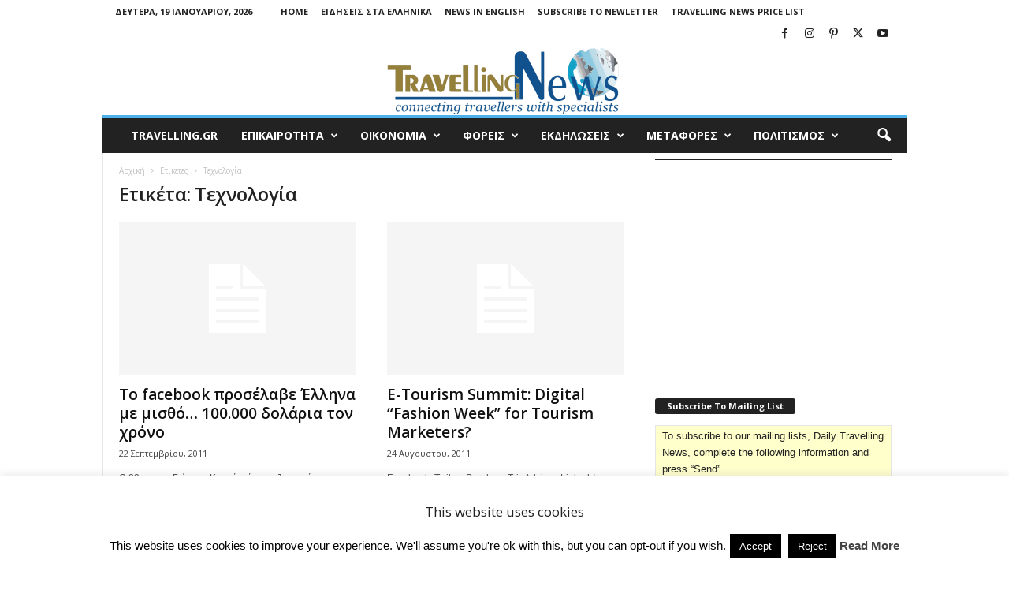

--- FILE ---
content_type: text/html; charset=UTF-8
request_url: https://news.travelling.gr/tag/t%CE%B5%CF%87%CE%BD%CE%BF%CE%BB%CE%BF%CE%B3%CE%AF%CE%B1/
body_size: 121284
content:
<!doctype html >
<!--[if IE 8]>    <html class="ie8" lang="el"> <![endif]-->
<!--[if IE 9]>    <html class="ie9" lang="el"> <![endif]-->
<!--[if gt IE 8]><!--> <html lang="el"> <!--<![endif]-->
<head>
    <title>Tεχνολογία | Travelling News</title>
    <meta charset="UTF-8" />
    <meta name="viewport" content="width=device-width, initial-scale=1.0">
    <link rel="pingback" href="https://news.travelling.gr/xmlrpc.php" />
    <meta name='robots' content='max-image-preview:large' />
<link rel="icon" type="image/png" href="https://news.travelling.gr/wp-content/uploads/2014/07/favicon.ico"><link rel='dns-prefetch' href='//stats.wp.com' />
<link rel='dns-prefetch' href='//fonts.googleapis.com' />
<link rel='dns-prefetch' href='//widgets.wp.com' />
<link rel='dns-prefetch' href='//s0.wp.com' />
<link rel='dns-prefetch' href='//0.gravatar.com' />
<link rel='dns-prefetch' href='//1.gravatar.com' />
<link rel='dns-prefetch' href='//2.gravatar.com' />
<link rel="alternate" type="application/rss+xml" title="Ροή RSS &raquo; Travelling News" href="https://news.travelling.gr/feed/" />
<link rel="alternate" type="application/rss+xml" title="Ετικέτα ροής Travelling News &raquo; Tεχνολογία" href="https://news.travelling.gr/tag/t%ce%b5%cf%87%ce%bd%ce%bf%ce%bb%ce%bf%ce%b3%ce%af%ce%b1/feed/" />
<link rel='stylesheet' id='all-css-8c9e170948784128f529862b53bb27a3' href='https://news.travelling.gr/wp-content/boost-cache/static/19dc72e07b.min.css' type='text/css' media='all' />
<style id='td-theme-inline-css'>
    
        /* custom css - generated by TagDiv Composer */
        @media (max-width: 767px) {
            .td-header-desktop-wrap {
                display: none;
            }
        }
        @media (min-width: 767px) {
            .td-header-mobile-wrap {
                display: none;
            }
        }
    
	
/*# sourceURL=td-theme-inline-css */
</style>
<style id='wp-img-auto-sizes-contain-inline-css'>
img:is([sizes=auto i],[sizes^="auto," i]){contain-intrinsic-size:3000px 1500px}
/*# sourceURL=wp-img-auto-sizes-contain-inline-css */
</style>
<style id='wp-emoji-styles-inline-css'>

	img.wp-smiley, img.emoji {
		display: inline !important;
		border: none !important;
		box-shadow: none !important;
		height: 1em !important;
		width: 1em !important;
		margin: 0 0.07em !important;
		vertical-align: -0.1em !important;
		background: none !important;
		padding: 0 !important;
	}
/*# sourceURL=wp-emoji-styles-inline-css */
</style>
<style id='classic-theme-styles-inline-css'>
/*! This file is auto-generated */
.wp-block-button__link{color:#fff;background-color:#32373c;border-radius:9999px;box-shadow:none;text-decoration:none;padding:calc(.667em + 2px) calc(1.333em + 2px);font-size:1.125em}.wp-block-file__button{background:#32373c;color:#fff;text-decoration:none}
/*# sourceURL=/wp-includes/css/classic-themes.min.css */
</style>
<link rel='stylesheet' id='google-fonts-style-css' href='https://fonts.googleapis.com/css?family=Open+Sans%3A400%2C600%2C700%7CRoboto+Condensed%3A400%2C500%2C700&#038;display=swap&#038;ver=5.4.3.4' media='all' />


<script data-jetpack-boost="ignore" type="text/javascript" src="https://news.travelling.gr/wp-includes/js/jquery/jquery.min.js?ver=3.7.1" id="jquery-core-js"></script>


<link rel="https://api.w.org/" href="https://news.travelling.gr/wp-json/" /><link rel="alternate" title="JSON" type="application/json" href="https://news.travelling.gr/wp-json/wp/v2/tags/1086" /><link rel="EditURI" type="application/rsd+xml" title="RSD" href="https://news.travelling.gr/xmlrpc.php?rsd" />
	<style>img#wpstats{display:none}</style>
		<meta name="generator" content="Powered by WPBakery Page Builder - drag and drop page builder for WordPress."/>

<!-- Jetpack Open Graph Tags -->
<meta property="og:type" content="website" />
<meta property="og:title" content="Tεχνολογία &#8211; Travelling News" />
<meta property="og:url" content="https://news.travelling.gr/tag/t%ce%b5%cf%87%ce%bd%ce%bf%ce%bb%ce%bf%ce%b3%ce%af%ce%b1/" />
<meta property="og:site_name" content="Travelling News" />
<meta property="og:image" content="https://s0.wp.com/i/blank.jpg" />
<meta property="og:image:width" content="200" />
<meta property="og:image:height" content="200" />
<meta property="og:image:alt" content="" />
<meta property="og:locale" content="el_GR" />
<meta name="twitter:site" content="@TravellingGr" />

<!-- End Jetpack Open Graph Tags -->

<!-- JS generated by theme -->



<!-- Global site tag (gtag.js) - Google Analytics -->





<script data-jetpack-boost="ignore" type="application/ld+json">
    {
        "@context": "https://schema.org",
        "@type": "BreadcrumbList",
        "itemListElement": [
            {
                "@type": "ListItem",
                "position": 1,
                "item": {
                    "@type": "WebSite",
                    "@id": "https://news.travelling.gr/",
                    "name": "Αρχική"
                }
            },
            {
                "@type": "ListItem",
                "position": 2,
                    "item": {
                    "@type": "WebPage",
                    "@id": "https://news.travelling.gr/tag/t%ce%b5%cf%87%ce%bd%ce%bf%ce%bb%ce%bf%ce%b3%ce%af%ce%b1/",
                    "name": "Tεχνολογία"
                }
            }    
        ]
    }
</script>
<noscript><style> .wpb_animate_when_almost_visible { opacity: 1; }</style></noscript>	<style id="tdw-css-placeholder">/* custom css - generated by TagDiv Composer */
</style><style id='wp-block-separator-inline-css'>
@charset "UTF-8";.wp-block-separator{border:none;border-top:2px solid}:root :where(.wp-block-separator.is-style-dots){height:auto;line-height:1;text-align:center}:root :where(.wp-block-separator.is-style-dots):before{color:currentColor;content:"···";font-family:serif;font-size:1.5em;letter-spacing:2em;padding-left:2em}.wp-block-separator.is-style-dots{background:none!important;border:none!important}
/*# sourceURL=https://news.travelling.gr/wp-includes/blocks/separator/style.min.css */
</style>
<style id='global-styles-inline-css'>
:root{--wp--preset--aspect-ratio--square: 1;--wp--preset--aspect-ratio--4-3: 4/3;--wp--preset--aspect-ratio--3-4: 3/4;--wp--preset--aspect-ratio--3-2: 3/2;--wp--preset--aspect-ratio--2-3: 2/3;--wp--preset--aspect-ratio--16-9: 16/9;--wp--preset--aspect-ratio--9-16: 9/16;--wp--preset--color--black: #000000;--wp--preset--color--cyan-bluish-gray: #abb8c3;--wp--preset--color--white: #ffffff;--wp--preset--color--pale-pink: #f78da7;--wp--preset--color--vivid-red: #cf2e2e;--wp--preset--color--luminous-vivid-orange: #ff6900;--wp--preset--color--luminous-vivid-amber: #fcb900;--wp--preset--color--light-green-cyan: #7bdcb5;--wp--preset--color--vivid-green-cyan: #00d084;--wp--preset--color--pale-cyan-blue: #8ed1fc;--wp--preset--color--vivid-cyan-blue: #0693e3;--wp--preset--color--vivid-purple: #9b51e0;--wp--preset--gradient--vivid-cyan-blue-to-vivid-purple: linear-gradient(135deg,rgb(6,147,227) 0%,rgb(155,81,224) 100%);--wp--preset--gradient--light-green-cyan-to-vivid-green-cyan: linear-gradient(135deg,rgb(122,220,180) 0%,rgb(0,208,130) 100%);--wp--preset--gradient--luminous-vivid-amber-to-luminous-vivid-orange: linear-gradient(135deg,rgb(252,185,0) 0%,rgb(255,105,0) 100%);--wp--preset--gradient--luminous-vivid-orange-to-vivid-red: linear-gradient(135deg,rgb(255,105,0) 0%,rgb(207,46,46) 100%);--wp--preset--gradient--very-light-gray-to-cyan-bluish-gray: linear-gradient(135deg,rgb(238,238,238) 0%,rgb(169,184,195) 100%);--wp--preset--gradient--cool-to-warm-spectrum: linear-gradient(135deg,rgb(74,234,220) 0%,rgb(151,120,209) 20%,rgb(207,42,186) 40%,rgb(238,44,130) 60%,rgb(251,105,98) 80%,rgb(254,248,76) 100%);--wp--preset--gradient--blush-light-purple: linear-gradient(135deg,rgb(255,206,236) 0%,rgb(152,150,240) 100%);--wp--preset--gradient--blush-bordeaux: linear-gradient(135deg,rgb(254,205,165) 0%,rgb(254,45,45) 50%,rgb(107,0,62) 100%);--wp--preset--gradient--luminous-dusk: linear-gradient(135deg,rgb(255,203,112) 0%,rgb(199,81,192) 50%,rgb(65,88,208) 100%);--wp--preset--gradient--pale-ocean: linear-gradient(135deg,rgb(255,245,203) 0%,rgb(182,227,212) 50%,rgb(51,167,181) 100%);--wp--preset--gradient--electric-grass: linear-gradient(135deg,rgb(202,248,128) 0%,rgb(113,206,126) 100%);--wp--preset--gradient--midnight: linear-gradient(135deg,rgb(2,3,129) 0%,rgb(40,116,252) 100%);--wp--preset--font-size--small: 10px;--wp--preset--font-size--medium: 20px;--wp--preset--font-size--large: 30px;--wp--preset--font-size--x-large: 42px;--wp--preset--font-size--regular: 14px;--wp--preset--font-size--larger: 48px;--wp--preset--spacing--20: 0.44rem;--wp--preset--spacing--30: 0.67rem;--wp--preset--spacing--40: 1rem;--wp--preset--spacing--50: 1.5rem;--wp--preset--spacing--60: 2.25rem;--wp--preset--spacing--70: 3.38rem;--wp--preset--spacing--80: 5.06rem;--wp--preset--shadow--natural: 6px 6px 9px rgba(0, 0, 0, 0.2);--wp--preset--shadow--deep: 12px 12px 50px rgba(0, 0, 0, 0.4);--wp--preset--shadow--sharp: 6px 6px 0px rgba(0, 0, 0, 0.2);--wp--preset--shadow--outlined: 6px 6px 0px -3px rgb(255, 255, 255), 6px 6px rgb(0, 0, 0);--wp--preset--shadow--crisp: 6px 6px 0px rgb(0, 0, 0);}:where(.is-layout-flex){gap: 0.5em;}:where(.is-layout-grid){gap: 0.5em;}body .is-layout-flex{display: flex;}.is-layout-flex{flex-wrap: wrap;align-items: center;}.is-layout-flex > :is(*, div){margin: 0;}body .is-layout-grid{display: grid;}.is-layout-grid > :is(*, div){margin: 0;}:where(.wp-block-columns.is-layout-flex){gap: 2em;}:where(.wp-block-columns.is-layout-grid){gap: 2em;}:where(.wp-block-post-template.is-layout-flex){gap: 1.25em;}:where(.wp-block-post-template.is-layout-grid){gap: 1.25em;}.has-black-color{color: var(--wp--preset--color--black) !important;}.has-cyan-bluish-gray-color{color: var(--wp--preset--color--cyan-bluish-gray) !important;}.has-white-color{color: var(--wp--preset--color--white) !important;}.has-pale-pink-color{color: var(--wp--preset--color--pale-pink) !important;}.has-vivid-red-color{color: var(--wp--preset--color--vivid-red) !important;}.has-luminous-vivid-orange-color{color: var(--wp--preset--color--luminous-vivid-orange) !important;}.has-luminous-vivid-amber-color{color: var(--wp--preset--color--luminous-vivid-amber) !important;}.has-light-green-cyan-color{color: var(--wp--preset--color--light-green-cyan) !important;}.has-vivid-green-cyan-color{color: var(--wp--preset--color--vivid-green-cyan) !important;}.has-pale-cyan-blue-color{color: var(--wp--preset--color--pale-cyan-blue) !important;}.has-vivid-cyan-blue-color{color: var(--wp--preset--color--vivid-cyan-blue) !important;}.has-vivid-purple-color{color: var(--wp--preset--color--vivid-purple) !important;}.has-black-background-color{background-color: var(--wp--preset--color--black) !important;}.has-cyan-bluish-gray-background-color{background-color: var(--wp--preset--color--cyan-bluish-gray) !important;}.has-white-background-color{background-color: var(--wp--preset--color--white) !important;}.has-pale-pink-background-color{background-color: var(--wp--preset--color--pale-pink) !important;}.has-vivid-red-background-color{background-color: var(--wp--preset--color--vivid-red) !important;}.has-luminous-vivid-orange-background-color{background-color: var(--wp--preset--color--luminous-vivid-orange) !important;}.has-luminous-vivid-amber-background-color{background-color: var(--wp--preset--color--luminous-vivid-amber) !important;}.has-light-green-cyan-background-color{background-color: var(--wp--preset--color--light-green-cyan) !important;}.has-vivid-green-cyan-background-color{background-color: var(--wp--preset--color--vivid-green-cyan) !important;}.has-pale-cyan-blue-background-color{background-color: var(--wp--preset--color--pale-cyan-blue) !important;}.has-vivid-cyan-blue-background-color{background-color: var(--wp--preset--color--vivid-cyan-blue) !important;}.has-vivid-purple-background-color{background-color: var(--wp--preset--color--vivid-purple) !important;}.has-black-border-color{border-color: var(--wp--preset--color--black) !important;}.has-cyan-bluish-gray-border-color{border-color: var(--wp--preset--color--cyan-bluish-gray) !important;}.has-white-border-color{border-color: var(--wp--preset--color--white) !important;}.has-pale-pink-border-color{border-color: var(--wp--preset--color--pale-pink) !important;}.has-vivid-red-border-color{border-color: var(--wp--preset--color--vivid-red) !important;}.has-luminous-vivid-orange-border-color{border-color: var(--wp--preset--color--luminous-vivid-orange) !important;}.has-luminous-vivid-amber-border-color{border-color: var(--wp--preset--color--luminous-vivid-amber) !important;}.has-light-green-cyan-border-color{border-color: var(--wp--preset--color--light-green-cyan) !important;}.has-vivid-green-cyan-border-color{border-color: var(--wp--preset--color--vivid-green-cyan) !important;}.has-pale-cyan-blue-border-color{border-color: var(--wp--preset--color--pale-cyan-blue) !important;}.has-vivid-cyan-blue-border-color{border-color: var(--wp--preset--color--vivid-cyan-blue) !important;}.has-vivid-purple-border-color{border-color: var(--wp--preset--color--vivid-purple) !important;}.has-vivid-cyan-blue-to-vivid-purple-gradient-background{background: var(--wp--preset--gradient--vivid-cyan-blue-to-vivid-purple) !important;}.has-light-green-cyan-to-vivid-green-cyan-gradient-background{background: var(--wp--preset--gradient--light-green-cyan-to-vivid-green-cyan) !important;}.has-luminous-vivid-amber-to-luminous-vivid-orange-gradient-background{background: var(--wp--preset--gradient--luminous-vivid-amber-to-luminous-vivid-orange) !important;}.has-luminous-vivid-orange-to-vivid-red-gradient-background{background: var(--wp--preset--gradient--luminous-vivid-orange-to-vivid-red) !important;}.has-very-light-gray-to-cyan-bluish-gray-gradient-background{background: var(--wp--preset--gradient--very-light-gray-to-cyan-bluish-gray) !important;}.has-cool-to-warm-spectrum-gradient-background{background: var(--wp--preset--gradient--cool-to-warm-spectrum) !important;}.has-blush-light-purple-gradient-background{background: var(--wp--preset--gradient--blush-light-purple) !important;}.has-blush-bordeaux-gradient-background{background: var(--wp--preset--gradient--blush-bordeaux) !important;}.has-luminous-dusk-gradient-background{background: var(--wp--preset--gradient--luminous-dusk) !important;}.has-pale-ocean-gradient-background{background: var(--wp--preset--gradient--pale-ocean) !important;}.has-electric-grass-gradient-background{background: var(--wp--preset--gradient--electric-grass) !important;}.has-midnight-gradient-background{background: var(--wp--preset--gradient--midnight) !important;}.has-small-font-size{font-size: var(--wp--preset--font-size--small) !important;}.has-medium-font-size{font-size: var(--wp--preset--font-size--medium) !important;}.has-large-font-size{font-size: var(--wp--preset--font-size--large) !important;}.has-x-large-font-size{font-size: var(--wp--preset--font-size--x-large) !important;}
/*# sourceURL=global-styles-inline-css */
</style>
</head>

<body data-rsssl=1 class="archive tag tag-t tag-1086 wp-theme-Newsmag wp-child-theme-Newsmag-child global-block-template-1  td-subscription-active wpb-js-composer js-comp-ver-8.7.2 vc_responsive td-full-layout" itemscope="itemscope" itemtype="https://schema.org/WebPage">

        <div class="td-scroll-up  td-hide-scroll-up-on-mob"  style="display:none;"><i class="td-icon-menu-up"></i></div>

    
    <div class="td-menu-background"></div>
<div id="td-mobile-nav">
    <div class="td-mobile-container">
        <!-- mobile menu top section -->
        <div class="td-menu-socials-wrap">
            <!-- socials -->
            <div class="td-menu-socials">
                
        <span class="td-social-icon-wrap">
            <a target="_blank" href="https://www.facebook.com/HellenicTravelling/" title="Facebook">
                <i class="td-icon-font td-icon-facebook"></i>
                <span style="display: none">Facebook</span>
            </a>
        </span>
        <span class="td-social-icon-wrap">
            <a target="_blank" href="https://www.instagram.com/travellingnews/" title="Instagram">
                <i class="td-icon-font td-icon-instagram"></i>
                <span style="display: none">Instagram</span>
            </a>
        </span>
        <span class="td-social-icon-wrap">
            <a target="_blank" href="https://gr.pinterest.com/TravellingNews/" title="Pinterest">
                <i class="td-icon-font td-icon-pinterest"></i>
                <span style="display: none">Pinterest</span>
            </a>
        </span>
        <span class="td-social-icon-wrap">
            <a target="_blank" href="https://twitter.com/TravellingGr" title="Twitter">
                <i class="td-icon-font td-icon-twitter"></i>
                <span style="display: none">Twitter</span>
            </a>
        </span>
        <span class="td-social-icon-wrap">
            <a target="_blank" href="https://www.youtube.com/user/TravellingNews" title="Youtube">
                <i class="td-icon-font td-icon-youtube"></i>
                <span style="display: none">Youtube</span>
            </a>
        </span>            </div>
            <!-- close button -->
            <div class="td-mobile-close">
                <span><i class="td-icon-close-mobile"></i></span>
            </div>
        </div>

        <!-- login section -->
        
        <!-- menu section -->
        <div class="td-mobile-content">
            <div class="menu-main-container"><ul id="menu-main" class="td-mobile-main-menu"><li id="menu-item-62291" class="menu-item menu-item-type-custom menu-item-object-custom menu-item-first menu-item-62291"><a href="https://www.travelling.gr">travelling.gr</a></li>
<li id="menu-item-62729" class="menu-item menu-item-type-taxonomy menu-item-object-category menu-item-has-children menu-item-62729"><a title="Επικαιρότητα" href="https://news.travelling.gr/category/%ce%b3%ce%b5%ce%bd%ce%b9%ce%ba%ce%ac/">ΕΠΙΚΑΙΡΟΤΗΤΑ<i class="td-icon-menu-right td-element-after"></i></a>
<ul class="sub-menu">
	<li id="menu-item-62730" class="menu-item menu-item-type-taxonomy menu-item-object-category menu-item-62730"><a title="Επικαιρότητα" href="https://news.travelling.gr/category/%ce%b3%ce%b5%ce%bd%ce%b9%ce%ba%ce%ac/">ΕΠΙΚΑΙΡΟΤΗΤΑ</a></li>
	<li id="menu-item-124388" class="menu-item menu-item-type-taxonomy menu-item-object-category menu-item-124388"><a href="https://news.travelling.gr/category/%cf%83%cf%85%ce%bd%ce%b5%ce%bd%cf%84%ce%b5%cf%8d%ce%be%ce%b5%ce%b9%cf%82/">Συνεντεύξεις</a></li>
	<li id="menu-item-62318" class="menu-item menu-item-type-taxonomy menu-item-object-category menu-item-62318"><a title="Διεθνή" href="https://news.travelling.gr/category/%ce%b4%ce%b9%ce%b5%ce%b8%ce%bd%ce%ae/">ΔΙΕΘΝΗ</a></li>
	<li id="menu-item-62340" class="menu-item menu-item-type-taxonomy menu-item-object-category menu-item-62340"><a title="Κύπρος" href="https://news.travelling.gr/category/%ce%ba%cf%8d%cf%80%cf%81%ce%bf%cf%82/">ΚΥΠΡΟΣ</a></li>
	<li id="menu-item-62325" class="menu-item menu-item-type-taxonomy menu-item-object-category menu-item-62325"><a title="Τοπικά" href="https://news.travelling.gr/category/%cf%84%ce%bf%cf%80%ce%b9%ce%ba%ce%ac/">ΤΟΠΙΚΑ</a></li>
	<li id="menu-item-62329" class="menu-item menu-item-type-taxonomy menu-item-object-category menu-item-62329"><a title="Βραβεία" href="https://news.travelling.gr/category/%ce%b2%cf%81%ce%b1%ce%b2%ce%b5%ce%af%ce%b1/">ΒΡΑΒΕΙΑ</a></li>
	<li id="menu-item-62311" class="menu-item menu-item-type-taxonomy menu-item-object-category menu-item-62311"><a title="Απεργιακές Κινητοποιήσεις" href="https://news.travelling.gr/category/%ce%b1%cf%80%ce%b5%cf%81%ce%b3%ce%b9%ce%b1%ce%ba%ce%ad%cf%82-%ce%ba%ce%b9%ce%bd%ce%b7%cf%84%ce%bf%cf%80%ce%bf%ce%b9%ce%ae%cf%83%ce%b5%ce%b9%cf%82/">ΑΠΕΡΓΙΑΚΕΣ ΚΙΝΗΤΟΠΟΗΣΕΙΣ</a></li>
	<li id="menu-item-62312" class="menu-item menu-item-type-taxonomy menu-item-object-category menu-item-62312"><a title="Έκτακτα Γεγονότα" href="https://news.travelling.gr/category/%ce%ad%ce%ba%cf%84%ce%b1%ce%ba%cf%84%ce%b1-%ce%b3%ce%b5%ce%b3%ce%bf%ce%bd%cf%8c%cf%84%ce%b1/">ΕΚΤΑΚΤΑ ΓΕΓΟΝΟΤΑ</a></li>
</ul>
</li>
<li id="menu-item-62293" class="menu-item menu-item-type-taxonomy menu-item-object-category menu-item-has-children menu-item-62293"><a title="Οικονομία" href="https://news.travelling.gr/category/%ce%bf%ce%b9%ce%ba%ce%bf%ce%bd%ce%bf%ce%bc%ce%af%ce%b1/">ΟΙΚΟΝΟΜΙΑ<i class="td-icon-menu-right td-element-after"></i></a>
<ul class="sub-menu">
	<li id="menu-item-62731" class="menu-item menu-item-type-taxonomy menu-item-object-category menu-item-62731"><a title="Οικονομία" href="https://news.travelling.gr/category/%ce%bf%ce%b9%ce%ba%ce%bf%ce%bd%ce%bf%ce%bc%ce%af%ce%b1/">ΟΙΚΟΝΟΜΙΑ</a></li>
	<li id="menu-item-62733" class="menu-item menu-item-type-taxonomy menu-item-object-category menu-item-62733"><a title="Εταιρικά Νέα" href="https://news.travelling.gr/category/%ce%b5%cf%84%ce%b1%ce%b9%cf%81%ce%b9%ce%ba%ce%ac-%ce%bd%ce%ad%ce%b1/">ΕΤΑΙΡΙΚΑ</a></li>
	<li id="menu-item-62302" class="menu-item menu-item-type-taxonomy menu-item-object-category menu-item-62302"><a title="Ξενοδοχεία" href="https://news.travelling.gr/category/%ce%be%ce%b5%ce%bd%ce%bf%ce%b4%ce%bf%cf%87%ce%b5%ce%af%ce%b1/">ΞΕΝΟΔΟΧΕΙΑ</a></li>
	<li id="menu-item-62303" class="menu-item menu-item-type-taxonomy menu-item-object-category menu-item-62303"><a title="Τουριστικά Γραφεία" href="https://news.travelling.gr/category/%cf%84%ce%bf%cf%85%cf%81%ce%b9%cf%83%cf%84%ce%b9%ce%ba%ce%ac-%ce%b3%cf%81%ce%b1%cf%86%ce%b5%ce%af%ce%b1/">ΤΟΥΡΙΣΤΙΚΑ ΓΡΑΦΕΙΑ</a></li>
	<li id="menu-item-62306" class="menu-item menu-item-type-taxonomy menu-item-object-category menu-item-62306"><a title="Ενοικιάσεις Αυτοκινήτων" href="https://news.travelling.gr/category/%ce%b5%ce%bd%ce%bf%ce%b9%ce%ba%ce%b9%ce%ac%cf%83%ce%b5%ce%b9%cf%82-%ce%b1%cf%85%cf%84%ce%bf%ce%ba%ce%b9%ce%bd%ce%ae%cf%84%cf%89%ce%bd/">ΕΝΟΙΚΙΑΣΕΙΣ ΑΥΤΟΚΙΝΗΤΩΝ</a></li>
	<li id="menu-item-62304" class="menu-item menu-item-type-taxonomy menu-item-object-category menu-item-62304"><a title="Συνέδρια" href="https://news.travelling.gr/category/%cf%83%cf%85%ce%bd%ce%ad%ce%b4%cf%81%ce%b9%ce%b1-2/">ΣΥΝΕΔΡΙΑ</a></li>
	<li id="menu-item-62307" class="menu-item menu-item-type-taxonomy menu-item-object-category menu-item-62307"><a title="Τεχνολογία" href="https://news.travelling.gr/category/%cf%84%ce%b5%cf%87%ce%bd%ce%bf%ce%bb%ce%bf%ce%b3%ce%af%ce%b1/">ΤΕΧΝΟΛΟΓΙΑ</a></li>
	<li id="menu-item-62313" class="menu-item menu-item-type-taxonomy menu-item-object-category menu-item-62313"><a title="Εκπαίδευση" href="https://news.travelling.gr/category/%ce%b5%ce%ba%cf%80%ce%b1%ce%af%ce%b4%ce%b5%cf%85%cf%83%ce%b7/">ΕΚΠΑΙΔΕΥΣΗ</a></li>
	<li id="menu-item-62319" class="menu-item menu-item-type-taxonomy menu-item-object-category menu-item-62319"><a title="Έρευνα αγοράς" href="https://news.travelling.gr/category/%ce%ad%cf%81%ce%b5%cf%85%ce%bd%ce%b1-%ce%b1%ce%b3%ce%bf%cf%81%ce%ac%cf%82/">ΕΡΕΥΝΑ ΑΓΟΡΑΣ</a></li>
	<li id="menu-item-62308" class="menu-item menu-item-type-taxonomy menu-item-object-category menu-item-62308"><a title="Προμηθευτές" href="https://news.travelling.gr/category/%cf%80%cf%81%ce%bf%ce%bc%ce%b7%ce%b8%ce%b5%cf%85%cf%84%ce%ad%cf%82/">ΠΡΟΜΗΘΕΥΤΕΣ</a></li>
</ul>
</li>
<li id="menu-item-62294" class="menu-item menu-item-type-taxonomy menu-item-object-category menu-item-has-children menu-item-62294"><a title="Φορείς" href="https://news.travelling.gr/category/%cf%86%ce%bf%cf%81%ce%b5%ce%af%cf%82/">ΦΟΡΕΙΣ<i class="td-icon-menu-right td-element-after"></i></a>
<ul class="sub-menu">
	<li id="menu-item-62732" class="menu-item menu-item-type-taxonomy menu-item-object-category menu-item-62732"><a title="Φορείς" href="https://news.travelling.gr/category/%cf%86%ce%bf%cf%81%ce%b5%ce%af%cf%82/">ΦΟΡΕΙΣ</a></li>
	<li id="menu-item-62338" class="menu-item menu-item-type-taxonomy menu-item-object-category menu-item-62338"><a title="Υπουργεία" href="https://news.travelling.gr/category/%cf%85%cf%80%ce%bf%cf%85%cf%81%ce%b3%ce%b5%ce%af%ce%b1/">ΥΠΟΥΡΓΕΙΑ</a></li>
	<li id="menu-item-62330" class="menu-item menu-item-type-taxonomy menu-item-object-category menu-item-62330"><a title="Ξενοδοχειακό Επιμελητήριο της Ελλάδας" href="https://news.travelling.gr/category/%ce%be%ce%b5%ce%bd%ce%bf%ce%b4%ce%bf%cf%87%ce%b5%ce%b9%ce%b1%ce%ba%cf%8c-%ce%b5%cf%80%ce%b9%ce%bc%ce%b5%ce%bb%ce%b7%cf%84%ce%ae%cf%81%ce%b9%ce%bf-%cf%84%ce%b7%cf%82-%ce%b5%ce%bb%ce%bb%ce%ac%ce%b4/">ΞΕΝΟΔΟΧΕΙΑΚΟ ΕΠΙΜΕΛΗΤΗΡΙΟ</a></li>
	<li id="menu-item-62331" class="menu-item menu-item-type-taxonomy menu-item-object-category menu-item-62331"><a title="ΠΟΞ" href="https://news.travelling.gr/category/%cf%80%ce%bf%ce%be/">ΠΟΞ</a></li>
	<li id="menu-item-62337" class="menu-item menu-item-type-taxonomy menu-item-object-category menu-item-62337"><a href="https://news.travelling.gr/category/%cf%83%ce%b5%cf%84%ce%b5/">ΣΕΤΕ</a></li>
	<li id="menu-item-62335" class="menu-item menu-item-type-taxonomy menu-item-object-category menu-item-62335"><a href="https://news.travelling.gr/category/%ce%b7%ce%b1%cf%84%cf%84%ce%b1/">ΗΑΤΤΑ</a></li>
	<li id="menu-item-62333" class="menu-item menu-item-type-taxonomy menu-item-object-category menu-item-62333"><a href="https://news.travelling.gr/category/%ce%b3%ce%b5%cf%80%ce%bf%ce%b5%cf%84/">ΓΕΠΟΕΤ</a></li>
	<li id="menu-item-62339" class="menu-item menu-item-type-taxonomy menu-item-object-category menu-item-62339"><a href="https://news.travelling.gr/category/hapco/">HAPCO</a></li>
	<li id="menu-item-62336" class="menu-item menu-item-type-taxonomy menu-item-object-category menu-item-62336"><a title="Περιφέρειες" href="https://news.travelling.gr/category/%cf%80%ce%b5%cf%81%ce%b9%cf%86%ce%ad%cf%81%ce%b5%ce%b9%ce%b5%cf%82/">ΠΕΡΙΦΕΡΕΙΕΣ</a></li>
	<li id="menu-item-62334" class="menu-item menu-item-type-taxonomy menu-item-object-category menu-item-62334"><a title="Δήμοι" href="https://news.travelling.gr/category/%ce%b4%ce%ae%ce%bc%ce%bf%ce%b9/">ΔΗΜΟΙ</a></li>
	<li id="menu-item-62332" class="menu-item menu-item-type-taxonomy menu-item-object-category menu-item-62332"><a title="Σύλλογοι" href="https://news.travelling.gr/category/%cf%83%cf%8d%ce%bb%ce%bb%ce%bf%ce%b3%ce%bf%ce%b9/">ΣΥΛΛΟΓΟΙ</a></li>
</ul>
</li>
<li id="menu-item-62315" class="menu-item menu-item-type-taxonomy menu-item-object-category menu-item-has-children menu-item-62315"><a title="Εκδηλώσεις" href="https://news.travelling.gr/category/%ce%b5%ce%ba%ce%b4%ce%b7%ce%bb%cf%8e%cf%83%ce%b5%ce%b9%cf%82/">ΕΚΔΗΛΩΣΕΙΣ<i class="td-icon-menu-right td-element-after"></i></a>
<ul class="sub-menu">
	<li id="menu-item-62829" class="menu-item menu-item-type-taxonomy menu-item-object-category menu-item-62829"><a title="Εκθέσεις" href="https://news.travelling.gr/category/%ce%b5%ce%ba%ce%b8%ce%ad%cf%83%ce%b5%ce%b9%cf%82/">ΕΚΘΕΣΕΙΣ</a></li>
	<li id="menu-item-62736" class="menu-item menu-item-type-taxonomy menu-item-object-category menu-item-62736"><a title="ΠΡΟΟΡΙΣΜΟΙ" href="https://news.travelling.gr/category/%cf%80%cf%81%ce%bf%ce%bf%cf%81%ce%b9%cf%83%ce%bc%ce%bf%ce%b9/">ΠΡΟΟΡΙΣΜΟΙ</a></li>
	<li id="menu-item-62322" class="menu-item menu-item-type-taxonomy menu-item-object-category menu-item-62322"><a title="Ιαματικός Τουρισμός" href="https://news.travelling.gr/category/%ce%b9%ce%b1%ce%bc%ce%b1%cf%84%ce%b9%ce%ba%cf%8c%cf%82-%cf%84%ce%bf%cf%85%cf%81%ce%b9%cf%83%ce%bc%cf%8c%cf%82-2/">ΙΑΜΑΤΙΚΟΣ ΤΟΥΡΙΣΜΟΣ</a></li>
	<li id="menu-item-62323" class="menu-item menu-item-type-taxonomy menu-item-object-category menu-item-62323"><a title="Ιατρικός Τουρισμός" href="https://news.travelling.gr/category/%cf%84%ce%bf%cf%85%cf%81%ce%b9%cf%83%ce%bc%cf%8c%cf%82-%cf%85%ce%b3%ce%b5%ce%af%ce%b1%cf%82-2/">ΙΑΤΡΙΚΟΣ ΤΟΥΡΙΣΜΟΣ</a></li>
	<li id="menu-item-62324" class="menu-item menu-item-type-taxonomy menu-item-object-category menu-item-62324"><a title="Καταδυτικός Τουρισμός" href="https://news.travelling.gr/category/%ce%ba%ce%b1%cf%84%ce%b1%ce%b4%cf%85%cf%84%ce%b9%ce%ba%cf%8c%cf%82-%cf%84%ce%bf%cf%85%cf%81%ce%b9%cf%83%ce%bc%cf%8c%cf%82-2/">ΚΑΤΑΔΥΤΙΚΟΣ ΤΟΥΡΙΣΜΟΣ</a></li>
	<li id="menu-item-62326" class="menu-item menu-item-type-taxonomy menu-item-object-category menu-item-62326"><a title="Χιονοδρομικά Κεντρα" href="https://news.travelling.gr/category/%cf%87%ce%b9%ce%bf%ce%bd%ce%bf%ce%b4%cf%81%ce%bf%ce%bc%ce%b9%ce%ba%ce%ac-%ce%ba%ce%b5%ce%bd%cf%84%cf%81%ce%b1/">ΧΙΟΝΟΔΡΟΜΙΚΑ ΚΕΝΤΡΑ</a></li>
	<li id="menu-item-62321" class="menu-item menu-item-type-taxonomy menu-item-object-category menu-item-62321"><a title="Γευσιγνωσία" href="https://news.travelling.gr/category/%ce%b3%ce%b5%cf%85%cf%83%ce%b9%ce%b3%ce%bd%cf%89%cf%83%ce%af%ce%b1/">ΓΕΥΣΙΓΝΩΣΙΑ</a></li>
	<li id="menu-item-62298" class="menu-item menu-item-type-taxonomy menu-item-object-category menu-item-62298"><a title="Αθλητικά" href="https://news.travelling.gr/category/%ce%b1%ce%b8%ce%bb%ce%b7%cf%84%ce%b9%cf%83%ce%bc%cf%8c%cf%82/">ΑΘΛΗΤΙΚΑ</a></li>
	<li id="menu-item-62327" class="menu-item menu-item-type-taxonomy menu-item-object-category menu-item-62327"><a title="Ράλλυ" href="https://news.travelling.gr/category/%cf%81%ce%ac%ce%bb%ce%bb%cf%85/">ΡΑΛΛΥ</a></li>
</ul>
</li>
<li id="menu-item-62296" class="menu-item menu-item-type-taxonomy menu-item-object-category menu-item-has-children menu-item-62296"><a title="Μεταφορές" href="https://news.travelling.gr/category/%ce%bc%ce%b5%cf%84%ce%b1%cf%86%ce%bf%cf%81%ce%ad%cf%82/">ΜΕΤΑΦΟΡΕΣ<i class="td-icon-menu-right td-element-after"></i></a>
<ul class="sub-menu">
	<li id="menu-item-62734" class="menu-item menu-item-type-taxonomy menu-item-object-category menu-item-62734"><a title="Μεταφορές" href="https://news.travelling.gr/category/%ce%bc%ce%b5%cf%84%ce%b1%cf%86%ce%bf%cf%81%ce%ad%cf%82/">ΜΕΤΑΦΟΡΕΣ</a></li>
	<li id="menu-item-62299" class="menu-item menu-item-type-taxonomy menu-item-object-category menu-item-62299"><a title="Αεροπορικά Νέα" href="https://news.travelling.gr/category/%ce%b1%ce%b5%cf%81%ce%bf%cf%80%ce%bf%cf%81%ce%b9%ce%ba%ce%ac-%ce%bd%ce%ad%ce%b1/">ΑΕΡΟΠΟΡΙΚΑ ΝΕΑ</a></li>
	<li id="menu-item-62300" class="menu-item menu-item-type-taxonomy menu-item-object-category menu-item-62300"><a title="Ναυτιλία" href="https://news.travelling.gr/category/%ce%bd%ce%b1%cf%85%cf%84%ce%b9%ce%bb%ce%af%ce%b1/">ΝΑΥΤΙΛΙΑ</a></li>
	<li id="menu-item-62301" class="menu-item menu-item-type-taxonomy menu-item-object-category menu-item-62301"><a title="Κρουαζιέρες" href="https://news.travelling.gr/category/%ce%ba%cf%81%ce%bf%cf%85%ce%b1%ce%b6%ce%b9%ce%ad%cf%81%ce%b5%cf%82/">ΚΡΟΥΑΖΙΕΡΕΣ</a></li>
	<li id="menu-item-62310" class="menu-item menu-item-type-taxonomy menu-item-object-category menu-item-62310"><a title="Αστικές Συγκοινωνίες" href="https://news.travelling.gr/category/%ce%b1%cf%83%cf%84%ce%b9%ce%ba%ce%b5%cf%82-%cf%83%cf%85%ce%b3%ce%ba%ce%bf%ce%b9%ce%bd%cf%89%ce%bd%ce%af%ce%b5%cf%82/">ΑΣΤΙΚΕΣ ΣΥΓΚΟΙΝΩΝΙΕΣ</a></li>
	<li id="menu-item-62309" class="menu-item menu-item-type-taxonomy menu-item-object-category menu-item-62309"><a title="Σταθερές Συγκοινωνίες" href="https://news.travelling.gr/category/%cf%84%cf%81%ce%b1%ce%af%ce%bd%ce%b1/">ΣΤΑΘΕΡΕΣ ΣΥΓΚΟΙΝΩΝΙΕΣ</a></li>
</ul>
</li>
<li id="menu-item-62297" class="menu-item menu-item-type-taxonomy menu-item-object-category menu-item-has-children menu-item-62297"><a title="Πολιτισμός" href="https://news.travelling.gr/category/%cf%80%ce%bf%ce%bb%ce%b9%cf%84%ce%b9%cf%83%cf%84%ce%b9%ce%ba%ce%ac/">ΠΟΛΙΤΙΣΜΟΣ<i class="td-icon-menu-right td-element-after"></i></a>
<ul class="sub-menu">
	<li id="menu-item-62735" class="menu-item menu-item-type-taxonomy menu-item-object-category menu-item-62735"><a title="Πολιτισμός" href="https://news.travelling.gr/category/%cf%80%ce%bf%ce%bb%ce%b9%cf%84%ce%b9%cf%83%cf%84%ce%b9%ce%ba%ce%ac/">ΠΟΛΙΤΙΣΜΟΣ</a></li>
	<li id="menu-item-62328" class="menu-item menu-item-type-taxonomy menu-item-object-category menu-item-62328"><a title="Μουσεία" href="https://news.travelling.gr/category/%ce%bc%ce%bf%cf%85%cf%83%ce%b5%ce%af%ce%b1/">ΜΟΥΣΕΙΑ</a></li>
	<li id="menu-item-62317" class="menu-item menu-item-type-taxonomy menu-item-object-category menu-item-62317"><a title="Αρχαιολογία" href="https://news.travelling.gr/category/%ce%b1%cf%81%cf%87%ce%b1%ce%b9%ce%bf%ce%bb%ce%bf%ce%b3%ce%af%ce%b1/">ΑΡΧΑΙΟΛΟΓΙΑ</a></li>
	<li id="menu-item-62316" class="menu-item menu-item-type-taxonomy menu-item-object-category menu-item-62316"><a title="Φεστιβάλ" href="https://news.travelling.gr/category/%cf%86%ce%b5%cf%83%cf%84%ce%b9%ce%b2%ce%ac%ce%bb/">ΦΕΣΤΙΒΑΛ</a></li>
</ul>
</li>
</ul></div>        </div>
    </div>

    <!-- register/login section -->
    </div>    <div class="td-search-background"></div>
<div class="td-search-wrap-mob">
	<div class="td-drop-down-search">
		<form method="get" class="td-search-form" action="https://news.travelling.gr/">
			<!-- close button -->
			<div class="td-search-close">
				<span><i class="td-icon-close-mobile"></i></span>
			</div>
			<div role="search" class="td-search-input">
				<span>Αναζήτηση</span>
				<input id="td-header-search-mob" type="text" value="" name="s" autocomplete="off" />
			</div>
		</form>
		<div id="td-aj-search-mob"></div>
	</div>
</div>

    <div id="td-outer-wrap">
    
        <div class="td-outer-container">
        
            <!--
Header style 7
-->

<div class="td-header-wrap td-header-container td-header-style-7">
    <div class="td-header-row td-header-top-menu">
        
    <div class="td-top-bar-container top-bar-style-1">
        <div class="td-header-sp-top-menu">

            <div class="td_data_time">
            <div >

                Δευτέρα, 19 Ιανουαρίου, 2026
            </div>
        </div>
    <div class="menu-top-container"><ul id="menu-horizontal" class="top-header-menu"><li id="menu-item-48334" class="menu-item menu-item-type-custom menu-item-object-custom menu-item-home menu-item-first td-menu-item td-normal-menu menu-item-48334"><a href="https://news.travelling.gr/">Home</a></li>
<li id="menu-item-48337" class="menu-item menu-item-type-taxonomy menu-item-object-category td-menu-item td-normal-menu menu-item-48337"><a href="https://news.travelling.gr/category/%ce%b5%ce%b9%ce%b4%ce%ae%cf%83%ce%b5%ce%b9%cf%82-%cf%83%cf%84%ce%b1-%ce%b5%ce%bb%ce%bb%ce%b7%ce%bd%ce%b9%ce%ba%ce%ac/">Ειδήσεις στα Ελληνικά</a></li>
<li id="menu-item-48336" class="menu-item menu-item-type-taxonomy menu-item-object-category td-menu-item td-normal-menu menu-item-48336"><a href="https://news.travelling.gr/category/news-in-english/">News in English</a></li>
<li id="menu-item-144610" class="menu-item menu-item-type-custom menu-item-object-custom td-menu-item td-normal-menu menu-item-144610"><a href="https://etravelling.gr/mails/?p=subscribe">Subscribe To Newletter</a></li>
<li id="menu-item-48335" class="menu-item menu-item-type-post_type menu-item-object-page td-menu-item td-normal-menu menu-item-48335"><a href="https://news.travelling.gr/price-list/">Travelling News Price List</a></li>
</ul></div></div>            <div class="td-header-sp-top-widget">
        
        <span class="td-social-icon-wrap">
            <a target="_blank" href="https://www.facebook.com/HellenicTravelling/" title="Facebook">
                <i class="td-icon-font td-icon-facebook"></i>
                <span style="display: none">Facebook</span>
            </a>
        </span>
        <span class="td-social-icon-wrap">
            <a target="_blank" href="https://www.instagram.com/travellingnews/" title="Instagram">
                <i class="td-icon-font td-icon-instagram"></i>
                <span style="display: none">Instagram</span>
            </a>
        </span>
        <span class="td-social-icon-wrap">
            <a target="_blank" href="https://gr.pinterest.com/TravellingNews/" title="Pinterest">
                <i class="td-icon-font td-icon-pinterest"></i>
                <span style="display: none">Pinterest</span>
            </a>
        </span>
        <span class="td-social-icon-wrap">
            <a target="_blank" href="https://twitter.com/TravellingGr" title="Twitter">
                <i class="td-icon-font td-icon-twitter"></i>
                <span style="display: none">Twitter</span>
            </a>
        </span>
        <span class="td-social-icon-wrap">
            <a target="_blank" href="https://www.youtube.com/user/TravellingNews" title="Youtube">
                <i class="td-icon-font td-icon-youtube"></i>
                <span style="display: none">Youtube</span>
            </a>
        </span>    </div>
        </div>

    </div>


    <div class="td-header-row td-header-header">
        <div class="td-header-sp-logo">
            		<a class="td-main-logo" href="https://news.travelling.gr/">
			<img src="https://news.travelling.gr/wp-content/uploads/2024/03/Travelling-News-Logo-400-300x88.png" alt=""  width="" height=""/>
			<span class="td-visual-hidden">Travelling News</span>
		</a>
		        </div>
    </div>

    <div class="td-header-menu-wrap">
        <div class="td-header-row td-header-border td-header-main-menu">
            <div id="td-header-menu" role="navigation">
        <div id="td-top-mobile-toggle"><span><i class="td-icon-font td-icon-mobile"></i></span></div>
        <div class="td-main-menu-logo td-logo-in-header">
                <a class="td-main-logo" href="https://news.travelling.gr/">
            <img src="https://news.travelling.gr/wp-content/uploads/2024/03/Travelling-News-Logo-400-300x88.png" alt=""  width="" height=""/>
        </a>
        </div>
    <div class="menu-main-container"><ul id="menu-main-1" class="sf-menu"><li class="menu-item menu-item-type-custom menu-item-object-custom menu-item-first td-menu-item td-normal-menu menu-item-62291"><a href="https://www.travelling.gr">travelling.gr</a></li>
<li class="menu-item menu-item-type-taxonomy menu-item-object-category menu-item-has-children td-menu-item td-normal-menu menu-item-62729"><a title="Επικαιρότητα" href="https://news.travelling.gr/category/%ce%b3%ce%b5%ce%bd%ce%b9%ce%ba%ce%ac/">ΕΠΙΚΑΙΡΟΤΗΤΑ</a>
<ul class="sub-menu">
	<li class="menu-item menu-item-type-taxonomy menu-item-object-category td-menu-item td-normal-menu menu-item-62730"><a title="Επικαιρότητα" href="https://news.travelling.gr/category/%ce%b3%ce%b5%ce%bd%ce%b9%ce%ba%ce%ac/">ΕΠΙΚΑΙΡΟΤΗΤΑ</a></li>
	<li class="menu-item menu-item-type-taxonomy menu-item-object-category td-menu-item td-normal-menu menu-item-124388"><a href="https://news.travelling.gr/category/%cf%83%cf%85%ce%bd%ce%b5%ce%bd%cf%84%ce%b5%cf%8d%ce%be%ce%b5%ce%b9%cf%82/">Συνεντεύξεις</a></li>
	<li class="menu-item menu-item-type-taxonomy menu-item-object-category td-menu-item td-normal-menu menu-item-62318"><a title="Διεθνή" href="https://news.travelling.gr/category/%ce%b4%ce%b9%ce%b5%ce%b8%ce%bd%ce%ae/">ΔΙΕΘΝΗ</a></li>
	<li class="menu-item menu-item-type-taxonomy menu-item-object-category td-menu-item td-normal-menu menu-item-62340"><a title="Κύπρος" href="https://news.travelling.gr/category/%ce%ba%cf%8d%cf%80%cf%81%ce%bf%cf%82/">ΚΥΠΡΟΣ</a></li>
	<li class="menu-item menu-item-type-taxonomy menu-item-object-category td-menu-item td-normal-menu menu-item-62325"><a title="Τοπικά" href="https://news.travelling.gr/category/%cf%84%ce%bf%cf%80%ce%b9%ce%ba%ce%ac/">ΤΟΠΙΚΑ</a></li>
	<li class="menu-item menu-item-type-taxonomy menu-item-object-category td-menu-item td-normal-menu menu-item-62329"><a title="Βραβεία" href="https://news.travelling.gr/category/%ce%b2%cf%81%ce%b1%ce%b2%ce%b5%ce%af%ce%b1/">ΒΡΑΒΕΙΑ</a></li>
	<li class="menu-item menu-item-type-taxonomy menu-item-object-category td-menu-item td-normal-menu menu-item-62311"><a title="Απεργιακές Κινητοποιήσεις" href="https://news.travelling.gr/category/%ce%b1%cf%80%ce%b5%cf%81%ce%b3%ce%b9%ce%b1%ce%ba%ce%ad%cf%82-%ce%ba%ce%b9%ce%bd%ce%b7%cf%84%ce%bf%cf%80%ce%bf%ce%b9%ce%ae%cf%83%ce%b5%ce%b9%cf%82/">ΑΠΕΡΓΙΑΚΕΣ ΚΙΝΗΤΟΠΟΗΣΕΙΣ</a></li>
	<li class="menu-item menu-item-type-taxonomy menu-item-object-category td-menu-item td-normal-menu menu-item-62312"><a title="Έκτακτα Γεγονότα" href="https://news.travelling.gr/category/%ce%ad%ce%ba%cf%84%ce%b1%ce%ba%cf%84%ce%b1-%ce%b3%ce%b5%ce%b3%ce%bf%ce%bd%cf%8c%cf%84%ce%b1/">ΕΚΤΑΚΤΑ ΓΕΓΟΝΟΤΑ</a></li>
</ul>
</li>
<li class="menu-item menu-item-type-taxonomy menu-item-object-category menu-item-has-children td-menu-item td-normal-menu menu-item-62293"><a title="Οικονομία" href="https://news.travelling.gr/category/%ce%bf%ce%b9%ce%ba%ce%bf%ce%bd%ce%bf%ce%bc%ce%af%ce%b1/">ΟΙΚΟΝΟΜΙΑ</a>
<ul class="sub-menu">
	<li class="menu-item menu-item-type-taxonomy menu-item-object-category td-menu-item td-normal-menu menu-item-62731"><a title="Οικονομία" href="https://news.travelling.gr/category/%ce%bf%ce%b9%ce%ba%ce%bf%ce%bd%ce%bf%ce%bc%ce%af%ce%b1/">ΟΙΚΟΝΟΜΙΑ</a></li>
	<li class="menu-item menu-item-type-taxonomy menu-item-object-category td-menu-item td-normal-menu menu-item-62733"><a title="Εταιρικά Νέα" href="https://news.travelling.gr/category/%ce%b5%cf%84%ce%b1%ce%b9%cf%81%ce%b9%ce%ba%ce%ac-%ce%bd%ce%ad%ce%b1/">ΕΤΑΙΡΙΚΑ</a></li>
	<li class="menu-item menu-item-type-taxonomy menu-item-object-category td-menu-item td-normal-menu menu-item-62302"><a title="Ξενοδοχεία" href="https://news.travelling.gr/category/%ce%be%ce%b5%ce%bd%ce%bf%ce%b4%ce%bf%cf%87%ce%b5%ce%af%ce%b1/">ΞΕΝΟΔΟΧΕΙΑ</a></li>
	<li class="menu-item menu-item-type-taxonomy menu-item-object-category td-menu-item td-normal-menu menu-item-62303"><a title="Τουριστικά Γραφεία" href="https://news.travelling.gr/category/%cf%84%ce%bf%cf%85%cf%81%ce%b9%cf%83%cf%84%ce%b9%ce%ba%ce%ac-%ce%b3%cf%81%ce%b1%cf%86%ce%b5%ce%af%ce%b1/">ΤΟΥΡΙΣΤΙΚΑ ΓΡΑΦΕΙΑ</a></li>
	<li class="menu-item menu-item-type-taxonomy menu-item-object-category td-menu-item td-normal-menu menu-item-62306"><a title="Ενοικιάσεις Αυτοκινήτων" href="https://news.travelling.gr/category/%ce%b5%ce%bd%ce%bf%ce%b9%ce%ba%ce%b9%ce%ac%cf%83%ce%b5%ce%b9%cf%82-%ce%b1%cf%85%cf%84%ce%bf%ce%ba%ce%b9%ce%bd%ce%ae%cf%84%cf%89%ce%bd/">ΕΝΟΙΚΙΑΣΕΙΣ ΑΥΤΟΚΙΝΗΤΩΝ</a></li>
	<li class="menu-item menu-item-type-taxonomy menu-item-object-category td-menu-item td-normal-menu menu-item-62304"><a title="Συνέδρια" href="https://news.travelling.gr/category/%cf%83%cf%85%ce%bd%ce%ad%ce%b4%cf%81%ce%b9%ce%b1-2/">ΣΥΝΕΔΡΙΑ</a></li>
	<li class="menu-item menu-item-type-taxonomy menu-item-object-category td-menu-item td-normal-menu menu-item-62307"><a title="Τεχνολογία" href="https://news.travelling.gr/category/%cf%84%ce%b5%cf%87%ce%bd%ce%bf%ce%bb%ce%bf%ce%b3%ce%af%ce%b1/">ΤΕΧΝΟΛΟΓΙΑ</a></li>
	<li class="menu-item menu-item-type-taxonomy menu-item-object-category td-menu-item td-normal-menu menu-item-62313"><a title="Εκπαίδευση" href="https://news.travelling.gr/category/%ce%b5%ce%ba%cf%80%ce%b1%ce%af%ce%b4%ce%b5%cf%85%cf%83%ce%b7/">ΕΚΠΑΙΔΕΥΣΗ</a></li>
	<li class="menu-item menu-item-type-taxonomy menu-item-object-category td-menu-item td-normal-menu menu-item-62319"><a title="Έρευνα αγοράς" href="https://news.travelling.gr/category/%ce%ad%cf%81%ce%b5%cf%85%ce%bd%ce%b1-%ce%b1%ce%b3%ce%bf%cf%81%ce%ac%cf%82/">ΕΡΕΥΝΑ ΑΓΟΡΑΣ</a></li>
	<li class="menu-item menu-item-type-taxonomy menu-item-object-category td-menu-item td-normal-menu menu-item-62308"><a title="Προμηθευτές" href="https://news.travelling.gr/category/%cf%80%cf%81%ce%bf%ce%bc%ce%b7%ce%b8%ce%b5%cf%85%cf%84%ce%ad%cf%82/">ΠΡΟΜΗΘΕΥΤΕΣ</a></li>
</ul>
</li>
<li class="menu-item menu-item-type-taxonomy menu-item-object-category menu-item-has-children td-menu-item td-normal-menu menu-item-62294"><a title="Φορείς" href="https://news.travelling.gr/category/%cf%86%ce%bf%cf%81%ce%b5%ce%af%cf%82/">ΦΟΡΕΙΣ</a>
<ul class="sub-menu">
	<li class="menu-item menu-item-type-taxonomy menu-item-object-category td-menu-item td-normal-menu menu-item-62732"><a title="Φορείς" href="https://news.travelling.gr/category/%cf%86%ce%bf%cf%81%ce%b5%ce%af%cf%82/">ΦΟΡΕΙΣ</a></li>
	<li class="menu-item menu-item-type-taxonomy menu-item-object-category td-menu-item td-normal-menu menu-item-62338"><a title="Υπουργεία" href="https://news.travelling.gr/category/%cf%85%cf%80%ce%bf%cf%85%cf%81%ce%b3%ce%b5%ce%af%ce%b1/">ΥΠΟΥΡΓΕΙΑ</a></li>
	<li class="menu-item menu-item-type-taxonomy menu-item-object-category td-menu-item td-normal-menu menu-item-62330"><a title="Ξενοδοχειακό Επιμελητήριο της Ελλάδας" href="https://news.travelling.gr/category/%ce%be%ce%b5%ce%bd%ce%bf%ce%b4%ce%bf%cf%87%ce%b5%ce%b9%ce%b1%ce%ba%cf%8c-%ce%b5%cf%80%ce%b9%ce%bc%ce%b5%ce%bb%ce%b7%cf%84%ce%ae%cf%81%ce%b9%ce%bf-%cf%84%ce%b7%cf%82-%ce%b5%ce%bb%ce%bb%ce%ac%ce%b4/">ΞΕΝΟΔΟΧΕΙΑΚΟ ΕΠΙΜΕΛΗΤΗΡΙΟ</a></li>
	<li class="menu-item menu-item-type-taxonomy menu-item-object-category td-menu-item td-normal-menu menu-item-62331"><a title="ΠΟΞ" href="https://news.travelling.gr/category/%cf%80%ce%bf%ce%be/">ΠΟΞ</a></li>
	<li class="menu-item menu-item-type-taxonomy menu-item-object-category td-menu-item td-normal-menu menu-item-62337"><a href="https://news.travelling.gr/category/%cf%83%ce%b5%cf%84%ce%b5/">ΣΕΤΕ</a></li>
	<li class="menu-item menu-item-type-taxonomy menu-item-object-category td-menu-item td-normal-menu menu-item-62335"><a href="https://news.travelling.gr/category/%ce%b7%ce%b1%cf%84%cf%84%ce%b1/">ΗΑΤΤΑ</a></li>
	<li class="menu-item menu-item-type-taxonomy menu-item-object-category td-menu-item td-normal-menu menu-item-62333"><a href="https://news.travelling.gr/category/%ce%b3%ce%b5%cf%80%ce%bf%ce%b5%cf%84/">ΓΕΠΟΕΤ</a></li>
	<li class="menu-item menu-item-type-taxonomy menu-item-object-category td-menu-item td-normal-menu menu-item-62339"><a href="https://news.travelling.gr/category/hapco/">HAPCO</a></li>
	<li class="menu-item menu-item-type-taxonomy menu-item-object-category td-menu-item td-normal-menu menu-item-62336"><a title="Περιφέρειες" href="https://news.travelling.gr/category/%cf%80%ce%b5%cf%81%ce%b9%cf%86%ce%ad%cf%81%ce%b5%ce%b9%ce%b5%cf%82/">ΠΕΡΙΦΕΡΕΙΕΣ</a></li>
	<li class="menu-item menu-item-type-taxonomy menu-item-object-category td-menu-item td-normal-menu menu-item-62334"><a title="Δήμοι" href="https://news.travelling.gr/category/%ce%b4%ce%ae%ce%bc%ce%bf%ce%b9/">ΔΗΜΟΙ</a></li>
	<li class="menu-item menu-item-type-taxonomy menu-item-object-category td-menu-item td-normal-menu menu-item-62332"><a title="Σύλλογοι" href="https://news.travelling.gr/category/%cf%83%cf%8d%ce%bb%ce%bb%ce%bf%ce%b3%ce%bf%ce%b9/">ΣΥΛΛΟΓΟΙ</a></li>
</ul>
</li>
<li class="menu-item menu-item-type-taxonomy menu-item-object-category menu-item-has-children td-menu-item td-normal-menu menu-item-62315"><a title="Εκδηλώσεις" href="https://news.travelling.gr/category/%ce%b5%ce%ba%ce%b4%ce%b7%ce%bb%cf%8e%cf%83%ce%b5%ce%b9%cf%82/">ΕΚΔΗΛΩΣΕΙΣ</a>
<ul class="sub-menu">
	<li class="menu-item menu-item-type-taxonomy menu-item-object-category td-menu-item td-normal-menu menu-item-62829"><a title="Εκθέσεις" href="https://news.travelling.gr/category/%ce%b5%ce%ba%ce%b8%ce%ad%cf%83%ce%b5%ce%b9%cf%82/">ΕΚΘΕΣΕΙΣ</a></li>
	<li class="menu-item menu-item-type-taxonomy menu-item-object-category td-menu-item td-normal-menu menu-item-62736"><a title="ΠΡΟΟΡΙΣΜΟΙ" href="https://news.travelling.gr/category/%cf%80%cf%81%ce%bf%ce%bf%cf%81%ce%b9%cf%83%ce%bc%ce%bf%ce%b9/">ΠΡΟΟΡΙΣΜΟΙ</a></li>
	<li class="menu-item menu-item-type-taxonomy menu-item-object-category td-menu-item td-normal-menu menu-item-62322"><a title="Ιαματικός Τουρισμός" href="https://news.travelling.gr/category/%ce%b9%ce%b1%ce%bc%ce%b1%cf%84%ce%b9%ce%ba%cf%8c%cf%82-%cf%84%ce%bf%cf%85%cf%81%ce%b9%cf%83%ce%bc%cf%8c%cf%82-2/">ΙΑΜΑΤΙΚΟΣ ΤΟΥΡΙΣΜΟΣ</a></li>
	<li class="menu-item menu-item-type-taxonomy menu-item-object-category td-menu-item td-normal-menu menu-item-62323"><a title="Ιατρικός Τουρισμός" href="https://news.travelling.gr/category/%cf%84%ce%bf%cf%85%cf%81%ce%b9%cf%83%ce%bc%cf%8c%cf%82-%cf%85%ce%b3%ce%b5%ce%af%ce%b1%cf%82-2/">ΙΑΤΡΙΚΟΣ ΤΟΥΡΙΣΜΟΣ</a></li>
	<li class="menu-item menu-item-type-taxonomy menu-item-object-category td-menu-item td-normal-menu menu-item-62324"><a title="Καταδυτικός Τουρισμός" href="https://news.travelling.gr/category/%ce%ba%ce%b1%cf%84%ce%b1%ce%b4%cf%85%cf%84%ce%b9%ce%ba%cf%8c%cf%82-%cf%84%ce%bf%cf%85%cf%81%ce%b9%cf%83%ce%bc%cf%8c%cf%82-2/">ΚΑΤΑΔΥΤΙΚΟΣ ΤΟΥΡΙΣΜΟΣ</a></li>
	<li class="menu-item menu-item-type-taxonomy menu-item-object-category td-menu-item td-normal-menu menu-item-62326"><a title="Χιονοδρομικά Κεντρα" href="https://news.travelling.gr/category/%cf%87%ce%b9%ce%bf%ce%bd%ce%bf%ce%b4%cf%81%ce%bf%ce%bc%ce%b9%ce%ba%ce%ac-%ce%ba%ce%b5%ce%bd%cf%84%cf%81%ce%b1/">ΧΙΟΝΟΔΡΟΜΙΚΑ ΚΕΝΤΡΑ</a></li>
	<li class="menu-item menu-item-type-taxonomy menu-item-object-category td-menu-item td-normal-menu menu-item-62321"><a title="Γευσιγνωσία" href="https://news.travelling.gr/category/%ce%b3%ce%b5%cf%85%cf%83%ce%b9%ce%b3%ce%bd%cf%89%cf%83%ce%af%ce%b1/">ΓΕΥΣΙΓΝΩΣΙΑ</a></li>
	<li class="menu-item menu-item-type-taxonomy menu-item-object-category td-menu-item td-normal-menu menu-item-62298"><a title="Αθλητικά" href="https://news.travelling.gr/category/%ce%b1%ce%b8%ce%bb%ce%b7%cf%84%ce%b9%cf%83%ce%bc%cf%8c%cf%82/">ΑΘΛΗΤΙΚΑ</a></li>
	<li class="menu-item menu-item-type-taxonomy menu-item-object-category td-menu-item td-normal-menu menu-item-62327"><a title="Ράλλυ" href="https://news.travelling.gr/category/%cf%81%ce%ac%ce%bb%ce%bb%cf%85/">ΡΑΛΛΥ</a></li>
</ul>
</li>
<li class="menu-item menu-item-type-taxonomy menu-item-object-category menu-item-has-children td-menu-item td-normal-menu menu-item-62296"><a title="Μεταφορές" href="https://news.travelling.gr/category/%ce%bc%ce%b5%cf%84%ce%b1%cf%86%ce%bf%cf%81%ce%ad%cf%82/">ΜΕΤΑΦΟΡΕΣ</a>
<ul class="sub-menu">
	<li class="menu-item menu-item-type-taxonomy menu-item-object-category td-menu-item td-normal-menu menu-item-62734"><a title="Μεταφορές" href="https://news.travelling.gr/category/%ce%bc%ce%b5%cf%84%ce%b1%cf%86%ce%bf%cf%81%ce%ad%cf%82/">ΜΕΤΑΦΟΡΕΣ</a></li>
	<li class="menu-item menu-item-type-taxonomy menu-item-object-category td-menu-item td-normal-menu menu-item-62299"><a title="Αεροπορικά Νέα" href="https://news.travelling.gr/category/%ce%b1%ce%b5%cf%81%ce%bf%cf%80%ce%bf%cf%81%ce%b9%ce%ba%ce%ac-%ce%bd%ce%ad%ce%b1/">ΑΕΡΟΠΟΡΙΚΑ ΝΕΑ</a></li>
	<li class="menu-item menu-item-type-taxonomy menu-item-object-category td-menu-item td-normal-menu menu-item-62300"><a title="Ναυτιλία" href="https://news.travelling.gr/category/%ce%bd%ce%b1%cf%85%cf%84%ce%b9%ce%bb%ce%af%ce%b1/">ΝΑΥΤΙΛΙΑ</a></li>
	<li class="menu-item menu-item-type-taxonomy menu-item-object-category td-menu-item td-normal-menu menu-item-62301"><a title="Κρουαζιέρες" href="https://news.travelling.gr/category/%ce%ba%cf%81%ce%bf%cf%85%ce%b1%ce%b6%ce%b9%ce%ad%cf%81%ce%b5%cf%82/">ΚΡΟΥΑΖΙΕΡΕΣ</a></li>
	<li class="menu-item menu-item-type-taxonomy menu-item-object-category td-menu-item td-normal-menu menu-item-62310"><a title="Αστικές Συγκοινωνίες" href="https://news.travelling.gr/category/%ce%b1%cf%83%cf%84%ce%b9%ce%ba%ce%b5%cf%82-%cf%83%cf%85%ce%b3%ce%ba%ce%bf%ce%b9%ce%bd%cf%89%ce%bd%ce%af%ce%b5%cf%82/">ΑΣΤΙΚΕΣ ΣΥΓΚΟΙΝΩΝΙΕΣ</a></li>
	<li class="menu-item menu-item-type-taxonomy menu-item-object-category td-menu-item td-normal-menu menu-item-62309"><a title="Σταθερές Συγκοινωνίες" href="https://news.travelling.gr/category/%cf%84%cf%81%ce%b1%ce%af%ce%bd%ce%b1/">ΣΤΑΘΕΡΕΣ ΣΥΓΚΟΙΝΩΝΙΕΣ</a></li>
</ul>
</li>
<li class="menu-item menu-item-type-taxonomy menu-item-object-category menu-item-has-children td-menu-item td-normal-menu menu-item-62297"><a title="Πολιτισμός" href="https://news.travelling.gr/category/%cf%80%ce%bf%ce%bb%ce%b9%cf%84%ce%b9%cf%83%cf%84%ce%b9%ce%ba%ce%ac/">ΠΟΛΙΤΙΣΜΟΣ</a>
<ul class="sub-menu">
	<li class="menu-item menu-item-type-taxonomy menu-item-object-category td-menu-item td-normal-menu menu-item-62735"><a title="Πολιτισμός" href="https://news.travelling.gr/category/%cf%80%ce%bf%ce%bb%ce%b9%cf%84%ce%b9%cf%83%cf%84%ce%b9%ce%ba%ce%ac/">ΠΟΛΙΤΙΣΜΟΣ</a></li>
	<li class="menu-item menu-item-type-taxonomy menu-item-object-category td-menu-item td-normal-menu menu-item-62328"><a title="Μουσεία" href="https://news.travelling.gr/category/%ce%bc%ce%bf%cf%85%cf%83%ce%b5%ce%af%ce%b1/">ΜΟΥΣΕΙΑ</a></li>
	<li class="menu-item menu-item-type-taxonomy menu-item-object-category td-menu-item td-normal-menu menu-item-62317"><a title="Αρχαιολογία" href="https://news.travelling.gr/category/%ce%b1%cf%81%cf%87%ce%b1%ce%b9%ce%bf%ce%bb%ce%bf%ce%b3%ce%af%ce%b1/">ΑΡΧΑΙΟΛΟΓΙΑ</a></li>
	<li class="menu-item menu-item-type-taxonomy menu-item-object-category td-menu-item td-normal-menu menu-item-62316"><a title="Φεστιβάλ" href="https://news.travelling.gr/category/%cf%86%ce%b5%cf%83%cf%84%ce%b9%ce%b2%ce%ac%ce%bb/">ΦΕΣΤΙΒΑΛ</a></li>
</ul>
</li>
</ul></div></div>

<div class="td-search-wrapper">
    <div id="td-top-search">
        <!-- Search -->
        <div class="header-search-wrap">
            <div class="dropdown header-search">
                <a id="td-header-search-button" href="#" role="button" aria-label="search icon" class="dropdown-toggle " data-toggle="dropdown"><i class="td-icon-search"></i></a>
                                <span id="td-header-search-button-mob" class="dropdown-toggle " data-toggle="dropdown"><i class="td-icon-search"></i></span>
                            </div>
        </div>
    </div>
</div>

<div class="header-search-wrap">
	<div class="dropdown header-search">
		<div class="td-drop-down-search">
			<form method="get" class="td-search-form" action="https://news.travelling.gr/">
				<div role="search" class="td-head-form-search-wrap">
					<input class="needsclick" id="td-header-search" type="text" value="" name="s" autocomplete="off" /><input class="wpb_button wpb_btn-inverse btn" type="submit" id="td-header-search-top" value="Αναζήτηση" />
				</div>
			</form>
			<div id="td-aj-search"></div>
		</div>
	</div>
</div>        </div>
    </div>

    <div class="td-header-container">
        <div class="td-header-row">
            <div class="td-header-sp-rec">
                
<div class="td-header-ad-wrap  td-ad">
    

</div>            </div>
        </div>
    </div>
</div>
<div class="td-container">
    <div class="td-container-border">
        <div class="td-pb-row">
                                    <div class="td-pb-span8 td-main-content">
                            <div class="td-ss-main-content">
                                <div class="td-page-header td-pb-padding-side">
                                    <div class="entry-crumbs"><span><a title="" class="entry-crumb" href="https://news.travelling.gr/">Αρχική</a></span> <i class="td-icon-right td-bread-sep td-bred-no-url-last"></i> <span class="td-bred-no-url-last">Ετικέτες</span> <i class="td-icon-right td-bread-sep td-bred-no-url-last"></i> <span class="td-bred-no-url-last">Tεχνολογία</span></div>
                                    <h1 class="entry-title td-page-title">
                                        <span>Ετικέτα: Tεχνολογία</span>
                                    </h1>
                                </div>
                                

	<div class="td-block-row">

	<div class="td-block-span6">
<!-- module -->
        <div class="td_module_4 td_module_wrap td-animation-stack td-cpt-post">
            <div class="td-module-image">
                <div class="td-module-thumb"><a href="https://news.travelling.gr/2011/09/%cf%84%ce%bf-facebook-%cf%80%cf%81%ce%bf%cf%83%ce%ad%ce%bb%ce%b1%ce%b2%ce%b5-%ce%ad%ce%bb%ce%bb%ce%b7%ce%bd%ce%b1-%ce%bc%ce%b5-%ce%bc%ce%b9%cf%83%ce%b8%cf%8c-100-000-%ce%b4%ce%bf%ce%bb%ce%ac%cf%81/"  rel="bookmark" class="td-image-wrap " title="Το facebook προσέλαβε Έλληνα με μισθό&#8230; 100.000 δολάρια τον χρόνο" ><img width="300" height="194" class="entry-thumb" src="https://news.travelling.gr/wp-content/plugins/td-composer/legacy/Newsmag/assets/images/no-thumb/td_300x194.png"  alt="" /></a></div>                                            </div>

            <h3 class="entry-title td-module-title"><a href="https://news.travelling.gr/2011/09/%cf%84%ce%bf-facebook-%cf%80%cf%81%ce%bf%cf%83%ce%ad%ce%bb%ce%b1%ce%b2%ce%b5-%ce%ad%ce%bb%ce%bb%ce%b7%ce%bd%ce%b1-%ce%bc%ce%b5-%ce%bc%ce%b9%cf%83%ce%b8%cf%8c-100-000-%ce%b4%ce%bf%ce%bb%ce%ac%cf%81/"  rel="bookmark" title="Το facebook προσέλαβε Έλληνα με μισθό&#8230; 100.000 δολάρια τον χρόνο">Το facebook προσέλαβε Έλληνα με μισθό&#8230; 100.000 δολάρια τον χρόνο</a></h3>
            <div class="meta-info">
                                                <span class="td-post-date"><time class="entry-date updated td-module-date" datetime="2011-09-22T07:56:06+03:00" >22 Σεπτεμβρίου, 2011</time></span>                            </div>

            <div class="td-excerpt">
                Ο 23χρονος Γιώργος Καρνάς είναι το ζωντανό παράδειγμα του «Η Ελλάδα τρώει τα παιδιά της». Ο νεαρός που δεν έβρισκε δουλειά στην Ελλάδα, γιατί οι εγχώριοι επιχειρηματίες δεν δέχτηκαν καν να απαντήσουν όταν έστελνε βιογραφικό, εργάζεται πλέον για το facebook και μάλιστα με μισθό… 100.000 δολάρια τον χρόνο!            </div>

            
        </div>

        
	</div> <!-- ./td-block-span6 -->

	<div class="td-block-span6">
<!-- module -->
        <div class="td_module_4 td_module_wrap td-animation-stack td-cpt-post">
            <div class="td-module-image">
                <div class="td-module-thumb"><a href="https://news.travelling.gr/2011/08/e-tourism-summit-digital-%e2%80%9cfashion-week%e2%80%9d-for-tourism-marketers/"  rel="bookmark" class="td-image-wrap " title="E-Tourism Summit: Digital “Fashion Week” for Tourism Marketers?" ><img width="300" height="194" class="entry-thumb" src="https://news.travelling.gr/wp-content/plugins/td-composer/legacy/Newsmag/assets/images/no-thumb/td_300x194.png"  alt="" /></a></div>                                            </div>

            <h3 class="entry-title td-module-title"><a href="https://news.travelling.gr/2011/08/e-tourism-summit-digital-%e2%80%9cfashion-week%e2%80%9d-for-tourism-marketers/"  rel="bookmark" title="E-Tourism Summit: Digital “Fashion Week” for Tourism Marketers?">E-Tourism Summit: Digital “Fashion Week” for Tourism Marketers?</a></h3>
            <div class="meta-info">
                                                <span class="td-post-date"><time class="entry-date updated td-module-date" datetime="2011-08-24T07:55:41+03:00" >24 Αυγούστου, 2011</time></span>                            </div>

            <div class="td-excerpt">
                Facebook, Twitter, Pandora, TripAdvisor, Linked-In, Yelp, Groupon, Google, Living Social and 27 others help attendees learn what’s new in the full pantheon of digital tourism marketing            </div>

            
        </div>

        
	</div> <!-- ./td-block-span6 --></div><!--./row-fluid-->

	<div class="td-block-row">

	<div class="td-block-span6">
<!-- module -->
        <div class="td_module_4 td_module_wrap td-animation-stack td-cpt-post">
            <div class="td-module-image">
                <div class="td-module-thumb"><a href="https://news.travelling.gr/2011/07/%ce%ad%ce%bd%ce%b1%cf%82-%ce%b3%ce%b9%ce%b1-%cf%8c%ce%bb%ce%bf%cf%85%cf%82-%cf%8c%ce%bb%ce%bf%ce%b9-%ce%b3%ce%b9%ce%b1-%ce%ad%ce%bd%ce%b1%ce%bd/"  rel="bookmark" class="td-image-wrap " title="Ένας για όλους, όλοι για έναν" ><img width="300" height="194" class="entry-thumb" src="https://news.travelling.gr/wp-content/plugins/td-composer/legacy/Newsmag/assets/images/no-thumb/td_300x194.png"  alt="" /></a></div>                                            </div>

            <h3 class="entry-title td-module-title"><a href="https://news.travelling.gr/2011/07/%ce%ad%ce%bd%ce%b1%cf%82-%ce%b3%ce%b9%ce%b1-%cf%8c%ce%bb%ce%bf%cf%85%cf%82-%cf%8c%ce%bb%ce%bf%ce%b9-%ce%b3%ce%b9%ce%b1-%ce%ad%ce%bd%ce%b1%ce%bd/"  rel="bookmark" title="Ένας για όλους, όλοι για έναν">Ένας για όλους, όλοι για έναν</a></h3>
            <div class="meta-info">
                                                <span class="td-post-date"><time class="entry-date updated td-module-date" datetime="2011-07-24T21:55:18+03:00" >24 Ιουλίου, 2011</time></span>                            </div>

            <div class="td-excerpt">
                Στα μέσα του καλοκαιριού και ενώ οι κρατήσεις κορυφώνονται, σίγουρα θα σκέφτεστε τί θα γίνει τους επόμενους μήνες. Πώς θα μπορέσετε να βελτιώσετε τις κρατήσεις σας και να διατηρήσετε ένα ποσοστό πληρότητας, το οποίο θα σας επιτρέψει να ανταπεξέλθετε στις δυσκολίες του χειμώνα.            </div>

            
        </div>

        
	</div> <!-- ./td-block-span6 --></div><!--./row-fluid-->                            </div>
                        </div>
                        <div class="td-pb-span4 td-main-sidebar">
                            <div class="td-ss-main-sidebar">
                                <aside class="td_block_template_1 widget widget_block">
<hr class="wp-block-separator has-alpha-channel-opacity"/>
</aside><aside class="td_block_template_1 widget widget_block">
<!-- 300x250, created 7/28/10 -->
<ins class="adsbygoogle"
     style="display:inline-block;width:300px;height:250px"
     data-ad-client="ca-pub-1154222660210148"
     data-ad-slot="7066126194"></ins>
</aside><aside class="td_block_template_1 widget widget_text"><h4 class="block-title"><span>Subscribe To Mailing List</span></h4>			<div class="textwidget"><table style="text-align: left; background-color: #ffffcc; width: 100%;" border="0" cellspacing="2" cellpadding="2">
<tbody>
<tr>
<td>To subscribe to our mailing lists, Daily Travelling News, complete the following information and press “Send”</p>
<p><a href="https://etravelling.gr/mails/?p=subscribe" target="_blank">Subscribe to our daiily News Letter</a>
</td>
</tr>
</tbody>
</table>
</div>
		</aside><aside class="td_block_template_1 widget widget_rss"><h4 class="block-title"><span><a class="rsswidget rss-widget-feed" href="https://news.travelling.gr/category/news-in-english/feed/"><img class="rss-widget-icon" style="border:0" width="14" height="14" src="https://news.travelling.gr/wp-includes/images/rss.png" alt="RSS" loading="lazy" /></a> <a class="rsswidget rss-widget-title" href="https://news.travelling.gr/">Travelling News: English</a></span></h4><ul><li><a class='rsswidget' href='https://news.travelling.gr/2026/01/eu-funded-retour-project-launched-to-build-resilient-tourism-smes-in-the-mediterranean/'>EU-funded ReTour project launched to build resilient tourism SMEs in the Mediterranean</a></li><li><a class='rsswidget' href='https://news.travelling.gr/2026/01/josh-weinstein-president-ceo-of-carnival-corporation-plc-named-chair-of-the-global-executive-committee-of-cruise-lines-international-association/'>Josh Weinstein, President &amp; CEO of Carnival Corporation &amp; plc, named Chair of the Global Executive Committee of Cruise Lines International Association</a></li><li><a class='rsswidget' href='https://news.travelling.gr/2026/01/athens-international-airport-successfully-completed-the-project-aias-evolution-into-a-high-performing-node-within-the-european-air-traffic-management-atm-network/'>Athens International Airport successfully completed the Project, “AIA’s Evolution into a high-performing node within the European Air Traffic Management (ATM) network”</a></li><li><a class='rsswidget' href='https://news.travelling.gr/2025/12/ita-airways-new-seasonal-flights-to-malaga-valencia-and-marseille-now-on-sale/'>ITA Airways: New Seasonal Flights to Malaga, Valencia and Marseille Now on Sale</a></li><li><a class='rsswidget' href='https://news.travelling.gr/2025/12/celestyal-launches-new-seasonal-savings-campaign-with-up-to-50-off-up-to-e500-specialty-food-and-beverage-credit-and-up-to-e200-shore-excursion-credit/'>Celestyal launches new seasonal savings campaign with up to 50% off, up to €500 specialty food and beverage credit, and up to €200 shore excursion credit</a></li><li><a class='rsswidget' href='https://news.travelling.gr/2025/12/celestyal-marks-f1-weekend-in-abu-dhabi-with-david-coulthard-guest-speaker-event/'>Celestyal marks F1 weekend in Abu Dhabi with David Coulthard guest-speaker event</a></li><li><a class='rsswidget' href='https://news.travelling.gr/2025/12/ita-airways-new-direct-rome-fiumicino-houston-flight-now-on-sale/'>ITA Airways: New Direct Rome Fiumicino – Houston Flight Now on Sale</a></li><li><a class='rsswidget' href='https://news.travelling.gr/2025/11/celestyal-launches-week-long-black-friday-promotion-with-up-to-70-off/'>Celestyal launches week-long Black Friday promotion with up to 70% off</a></li><li><a class='rsswidget' href='https://news.travelling.gr/2025/11/emitt-2026-prepares-for-a-new-era-with-a-strong-organizational-structure-and-rising-international-participation/'>EMITT 2026 Prepares for a New Era with a Strong Organizational Structure and Rising International Participation!</a></li><li><a class='rsswidget' href='https://news.travelling.gr/2025/11/trump-international-scotland-recognised-at-world-golf-awards/'>Trump International Scotland recognised at World Golf Awards</a></li></ul></aside>
		<aside class="td_block_template_1 widget widget_recent_entries">
		<h4 class="block-title"><span>Πρόσφατα άρθρα</span></h4>
		<ul>
											<li>
					<a href="https://news.travelling.gr/2026/01/fraport-greece-%ce%ac%ce%bd%ce%bf%ce%b4%ce%bf%cf%82-%cf%84%ce%b7%cf%82-%ce%b5%cf%80%ce%b9%ce%b2%ce%b1%cf%84%ce%b9%ce%ba%ce%ae%cf%82-%ce%ba%ce%af%ce%bd%ce%b7%cf%83%ce%b7%cf%82-%ce%bc%ce%b5-%ce%b5/">Fraport Greece: Άνοδος της επιβατικής κίνησης με ενίσχυση της τουριστικής δραστηριότητας και για το 2025</a>
									</li>
											<li>
					<a href="https://news.travelling.gr/2026/01/%ce%ba%ce%ac%ce%b8%ce%b5-e1-%ce%b4%ce%b7%ce%bc%cf%8c%cf%83%ce%b9%ce%b1%cf%82-%ce%b5%cf%80%ce%ad%ce%bd%ce%b4%cf%85%cf%83%ce%b7%cf%82-%cf%83%cf%84%ce%bf-%cf%80%cf%81%cf%8c%ce%b3%cf%81%ce%b1%ce%bc%ce%bc/">Κάθε €1 δημόσιας επένδυσης στο πρόγραμμα cash rebate δημιούργησε €4,2 ακαθάριστη προστιθέμενη αξία (GVA)</a>
									</li>
											<li>
					<a href="https://news.travelling.gr/2026/01/%ce%bc%ce%b7%ce%bd%cf%85%ce%bc%ce%b1-%ce%b5%ce%bb%cf%80%ce%b9%ce%b4%ce%b1%cf%83-%ce%ba%ce%b1%ce%b9-%cf%83%cf%85%ce%bd%ce%b5%cf%80%ce%b5%ce%b9%ce%b1%cf%83-%ce%b7-%cf%85%cf%80%ce%bf%ce%b3%cf%81%ce%b1/">ΜΗΝΥΜΑ ΕΛΠΙΔΑΣ ΚΑΙ ΣΥΝΕΠΕΙΑΣ Η ΥΠΟΓΡΑΦΗ ΤΗΣ ΣΥΛΛΟΓΙΚΗΣ ΣΎΜΒΑΣΗΣ ΕΡΓΑΣΙΑΣ (Σ.Σ.Ε) ΠΟΥ ΥΠΕΓΡΑΨΕ Ο ΠΑΣΕΝΤ ΜΕ ΤΗΝ ΕΝΩΣΗ ΕΛΛΗΝΩΝ ΕΦΟΠΛΙΣΤΩΝ (Ε.Ε.Ε)</a>
									</li>
											<li>
					<a href="https://news.travelling.gr/2026/01/h-%ce%b8%ce%b5%cf%83%cf%83%ce%b1%ce%bb%ce%bf%ce%bd%ce%af%ce%ba%ce%b7-%cf%83%cf%84%ce%bf-%cf%80%ce%bb%ce%b5%cf%85%cf%81%cf%8c-%cf%84%ce%b7%cf%82-%ce%ba%ce%b1%ce%bb%ce%b1%ce%bc%ce%b1%cf%81%ce%b9%ce%ac/">H Θεσσαλονίκη στο πλευρό της Καλαμαριάς για τη Μαρίνα της Αρετσούς</a>
									</li>
											<li>
					<a href="https://news.travelling.gr/2026/01/eu-funded-retour-project-launched-to-build-resilient-tourism-smes-in-the-mediterranean/">EU-funded ReTour project launched to build resilient tourism SMEs in the Mediterranean</a>
									</li>
											<li>
					<a href="https://news.travelling.gr/2026/01/%ce%ad%ce%bd%ce%b1%cf%81%ce%be%ce%b7-%cf%84%ce%bf%cf%85-%ce%b5%cf%85%cf%81%cf%89%cf%80%ce%b1%cf%8a%ce%ba%ce%bf%cf%8d-%ce%ad%cf%81%ce%b3%ce%bf%cf%85-retour-%ce%b3%ce%b9%ce%b1-%cf%84%ce%b7%ce%bd-%ce%b5/">Έναρξη του ευρωπαϊκού έργου ReTour για την ενίσχυση της ανθεκτικότητας των τουριστικών ΜΜΕ στη Μεσόγειο</a>
									</li>
											<li>
					<a href="https://news.travelling.gr/2026/01/%ce%ad%ce%bd%cf%89%cf%83%ce%b7-%ce%be%ce%b5%ce%bd%ce%bf%ce%b4%cf%8c%cf%87%cf%89%ce%bd-%ce%bd%ce%bf%ce%bc%ce%bf%cf%8d-%ce%b9%cf%89%ce%b1%ce%bd%ce%bd%ce%af%ce%bd%cf%89%ce%bd-%ce%bd%ce%b1-%ce%be%ce%b5/">Ένωση Ξενοδόχων Νομού Ιωαννίνων : Να ξεκινήσουν άμεσα οι τακτικές πτήσεις υδροπλάνων</a>
									</li>
											<li>
					<a href="https://news.travelling.gr/2026/01/%cf%85%cf%80%cf%80%ce%bf-%ce%b1%ce%bd%ce%b1%ce%b4%ce%b5%ce%b9%ce%ba%ce%bd%cf%8d%ce%bf%ce%bd%cf%84%ce%b1%ce%b9-%ce%bf%ce%b9-%ce%b1%cf%81%cf%87%ce%b1%ce%b9%cf%8c%cf%84%ce%b7%cf%84%ce%b5%cf%82-%cf%84/">ΥΠΠΟ: Αναδεικνύονται οι αρχαιότητες της «Οικίας Κοκοβίκου», στην Πλάκα</a>
									</li>
											<li>
					<a href="https://news.travelling.gr/2026/01/%cf%84%ce%bf-%ce%af%ce%b4%cf%81%cf%85%ce%bc%ce%b1-%ce%b5%cf%85%ce%b3%ce%b5%ce%bd%ce%af%ce%b4%ce%bf%cf%85-%cf%83%cf%84%ce%b7%cf%81%ce%af%ce%b6%ce%b5%ce%b9-%cf%84%ce%b7-%cf%83%cf%85%ce%bd%ce%b5%cf%81/">Το Ίδρυμα Ευγενίδου στηρίζει τη συνεργασία ΕΜΠ – MIT Open Learning</a>
									</li>
											<li>
					<a href="https://news.travelling.gr/2026/01/%ce%b1%cf%81%cf%87%ce%b1%ce%b9%cf%81%ce%b5%cf%83%ce%af%ce%b5%cf%82-%ce%ba%ce%b1%ce%b9-%ce%ba%ce%bf%cf%80%ce%ae-%cf%80%cf%81%cf%89%cf%84%ce%bf%cf%87%cf%81%ce%bf%ce%bd%ce%b9%ce%ac%cf%84%ce%b9%ce%ba/">Αρχαιρεσίες και κοπή πρωτοχρονιάτικης πίτας της ΕΛΙΜΕ</a>
									</li>
											<li>
					<a href="https://news.travelling.gr/2026/01/ferryscanner-%cf%80%ce%b1%cf%81%ce%b1%ce%bc%ce%ad%ce%bd%ce%b5%ce%b9-%ce%ba%ce%bf%cf%81%cf%85%cf%86%ce%b1%ce%af%ce%b1-%ce%b5%cf%80%ce%b9%ce%bb%ce%bf%ce%b3%ce%ae-%cf%83%cf%84%ce%b9%cf%82-%ce%b1%ce%ba/">Ferryscanner: Παραμένει κορυφαία επιλογή στις ακτοπλοϊκές κρατήσεις και το 2025 με 1,7 εκατ. ταξιδιώτες να την επιλέγουν</a>
									</li>
											<li>
					<a href="https://news.travelling.gr/2026/01/%cf%86%cf%85%cf%83%ce%b9%ce%ba%ce%ae-%ce%ba%ce%bb%ce%b7%cf%81%ce%bf%ce%bd%ce%bf%ce%bc%ce%b9%ce%ac-%ce%bc%ce%b5-%ce%ac%ce%b3%cf%81%ce%b9%ce%b1-%ce%bc%ce%b1%ce%bd%ce%b9%cf%84%ce%ac%cf%81%ce%b9%ce%b1/">Φυσική κληρονομιά με άγρια μανιτάρια και τρούφες στην Αρναία </a>
									</li>
											<li>
					<a href="https://news.travelling.gr/2026/01/%ce%b7-aegean-%ce%b4%ce%b9%ce%bf%cf%81%ce%b3%ce%b1%ce%bd%cf%8e%ce%bd%ce%b5%ce%b9-open-days-%ce%b3%ce%b9%ce%b1-%cf%80%ce%bb%ce%b7%cf%81%cf%8e%ce%bc%ce%b1%cf%84%ce%b1-%ce%ba%ce%b1%ce%bc%cf%80%ce%af/">Η AEGEAN διοργανώνει Open Days για πληρώματα καμπίνας στην Αθήνα στις 21 και 22 Ιανουαρίου</a>
									</li>
											<li>
					<a href="https://news.travelling.gr/2026/01/%cf%80%cf%8c%cf%81%ce%b9%cf%83%ce%bc%ce%b1-%ce%b3%ce%b9%ce%b1-%cf%84%ce%bf-fir-%ce%b1%ce%b8%ce%b7%ce%bd%cf%8e%ce%bd-%cf%80%ce%b1%cf%81%cf%89%cf%87%ce%b7%ce%bc%ce%ad%ce%bd%ce%b5%cf%82-%cf%85%cf%80/">Πόρισμα για το FIR Αθηνών: Παρωχημένες υποδομές, «ψηφιακός θόρυβος» και αιχμές από την ΕΕΕΚΕ</a>
									</li>
											<li>
					<a href="https://news.travelling.gr/2026/01/%ce%bf%ce%bb%cf%80-%ce%b1-%ce%b5-%ce%bf-%ce%bf%cf%81%ce%b3%ce%b1%ce%bd%ce%b9%cf%83%ce%bc%cf%8c%cf%82-%ce%bb%ce%b9%ce%bc%ce%ad%ce%bd%ce%bf%cf%82-%cf%80%ce%b5%ce%b9%cf%81%ce%b1%ce%b9%cf%8e%cf%82-2/">ΟΛΠ Α.Ε.: Ο Οργανισμός Λιμένος Πειραιώς εγκαινιάζει την περίοδο κρουαζιέρας 2026 &#8211; Νέο Ρεκόρ Επιβατών το 2025</a>
									</li>
					</ul>

		</aside>                            </div>
                        </div>
                            </div> <!-- /.td-pb-row -->
    </div>
</div> <!-- /.td-container -->

    <!-- Instagram -->
    

    <!-- Footer -->
    <div class="td-footer-container td-container">

    <div class="td-pb-row">
        <div class="td-pb-span12">
                    </div>
    </div>

    <div class="td-pb-row">
        <div class="td-pb-span4">
            <div class="td-footer-info td-pb-padding-side"><div class="footer-logo-wrap"><a href="https://news.travelling.gr/"><img src="https://news.travelling.gr/wp-content/uploads/2016/08/travelling-news-logo-v2.png" alt="" title=""  width="272" height="90"/></a></div><div class="footer-text-wrap"></div><div class="footer-social-wrap td-social-style2">
        <span class="td-social-icon-wrap">
            <a target="_blank" href="https://www.facebook.com/HellenicTravelling/" title="Facebook">
                <i class="td-icon-font td-icon-facebook"></i>
                <span style="display: none">Facebook</span>
            </a>
        </span>
        <span class="td-social-icon-wrap">
            <a target="_blank" href="https://www.instagram.com/travellingnews/" title="Instagram">
                <i class="td-icon-font td-icon-instagram"></i>
                <span style="display: none">Instagram</span>
            </a>
        </span>
        <span class="td-social-icon-wrap">
            <a target="_blank" href="https://gr.pinterest.com/TravellingNews/" title="Pinterest">
                <i class="td-icon-font td-icon-pinterest"></i>
                <span style="display: none">Pinterest</span>
            </a>
        </span>
        <span class="td-social-icon-wrap">
            <a target="_blank" href="https://twitter.com/TravellingGr" title="Twitter">
                <i class="td-icon-font td-icon-twitter"></i>
                <span style="display: none">Twitter</span>
            </a>
        </span>
        <span class="td-social-icon-wrap">
            <a target="_blank" href="https://www.youtube.com/user/TravellingNews" title="Youtube">
                <i class="td-icon-font td-icon-youtube"></i>
                <span style="display: none">Youtube</span>
            </a>
        </span></div></div>        </div>

        <div class="td-pb-span4">
            <div class="td_block_wrap td_block_7 tdi_3 td_block_template_1"  data-td-block-uid="tdi_3" ><h4 class="block-title"><span class="td-pulldown-size">ΑΚΟΜΑ ΠΕΡΙΣΣΟΤΕΡΑ ΝΕΑ</span></h4><div id=tdi_3 class="td_block_inner">

	<div class="td-block-span12">

        <div class="td_module_6 td_module_wrap td-animation-stack td-cpt-post">
            
            <div class="td-module-thumb"><a href="https://news.travelling.gr/2026/01/fraport-greece-%ce%ac%ce%bd%ce%bf%ce%b4%ce%bf%cf%82-%cf%84%ce%b7%cf%82-%ce%b5%cf%80%ce%b9%ce%b2%ce%b1%cf%84%ce%b9%ce%ba%ce%ae%cf%82-%ce%ba%ce%af%ce%bd%ce%b7%cf%83%ce%b7%cf%82-%ce%bc%ce%b5-%ce%b5/"  rel="bookmark" class="td-image-wrap " title="Fraport Greece: Άνοδος της επιβατικής κίνησης με ενίσχυση της τουριστικής δραστηριότητας και για το 2025" ><img width="100" height="75" class="entry-thumb" src="https://news.travelling.gr/wp-content/uploads/2026/01/Fraport-Greece-Άνοδος-της-επιβατικής-κίνησης-για-το-2025-100x75.jpg"  srcset="https://news.travelling.gr/wp-content/uploads/2026/01/Fraport-Greece-Άνοδος-της-επιβατικής-κίνησης-για-το-2025-100x75.jpg 100w, https://news.travelling.gr/wp-content/uploads/2026/01/Fraport-Greece-Άνοδος-της-επιβατικής-κίνησης-για-το-2025-200x150.jpg 200w" sizes="(-webkit-min-device-pixel-ratio: 2) 200px, (min-resolution: 192dpi) 200px, 100px"  alt="" title="Fraport Greece: Άνοδος της επιβατικής κίνησης με ενίσχυση της τουριστικής δραστηριότητας και για το 2025" /></a></div>
        <div class="item-details">

            <h3 class="entry-title td-module-title"><a href="https://news.travelling.gr/2026/01/fraport-greece-%ce%ac%ce%bd%ce%bf%ce%b4%ce%bf%cf%82-%cf%84%ce%b7%cf%82-%ce%b5%cf%80%ce%b9%ce%b2%ce%b1%cf%84%ce%b9%ce%ba%ce%ae%cf%82-%ce%ba%ce%af%ce%bd%ce%b7%cf%83%ce%b7%cf%82-%ce%bc%ce%b5-%ce%b5/"  rel="bookmark" title="Fraport Greece: Άνοδος της επιβατικής κίνησης με ενίσχυση της τουριστικής δραστηριότητας και για το 2025">Fraport Greece: Άνοδος της επιβατικής κίνησης με ενίσχυση της τουριστικής δραστηριότητας...</a></h3>            <div class="meta-info">
                                                                <span class="td-post-date"><time class="entry-date updated td-module-date" datetime="2026-01-16T21:23:27+02:00" >16 Ιανουαρίου, 2026</time></span>                            </div>
        </div>

        </div>

        
	</div> <!-- ./td-block-span12 -->

	<div class="td-block-span12">

        <div class="td_module_6 td_module_wrap td-animation-stack td-cpt-post">
            
            <div class="td-module-thumb"><a href="https://news.travelling.gr/2026/01/%ce%ba%ce%ac%ce%b8%ce%b5-e1-%ce%b4%ce%b7%ce%bc%cf%8c%cf%83%ce%b9%ce%b1%cf%82-%ce%b5%cf%80%ce%ad%ce%bd%ce%b4%cf%85%cf%83%ce%b7%cf%82-%cf%83%cf%84%ce%bf-%cf%80%cf%81%cf%8c%ce%b3%cf%81%ce%b1%ce%bc%ce%bc/"  rel="bookmark" class="td-image-wrap " title="Κάθε €1 δημόσιας επένδυσης στο πρόγραμμα cash rebate δημιούργησε €4,2 ακαθάριστη προστιθέμενη αξία (GVA)" ><img width="100" height="75" class="entry-thumb" src="https://news.travelling.gr/wp-content/uploads/2026/01/Μελέτη-Olsberg-100x75.jpg"  srcset="https://news.travelling.gr/wp-content/uploads/2026/01/Μελέτη-Olsberg-100x75.jpg 100w, https://news.travelling.gr/wp-content/uploads/2026/01/Μελέτη-Olsberg-200x150.jpg 200w" sizes="(-webkit-min-device-pixel-ratio: 2) 200px, (min-resolution: 192dpi) 200px, 100px"  alt="" title="Κάθε €1 δημόσιας επένδυσης στο πρόγραμμα cash rebate δημιούργησε €4,2 ακαθάριστη προστιθέμενη αξία (GVA)" /></a></div>
        <div class="item-details">

            <h3 class="entry-title td-module-title"><a href="https://news.travelling.gr/2026/01/%ce%ba%ce%ac%ce%b8%ce%b5-e1-%ce%b4%ce%b7%ce%bc%cf%8c%cf%83%ce%b9%ce%b1%cf%82-%ce%b5%cf%80%ce%ad%ce%bd%ce%b4%cf%85%cf%83%ce%b7%cf%82-%cf%83%cf%84%ce%bf-%cf%80%cf%81%cf%8c%ce%b3%cf%81%ce%b1%ce%bc%ce%bc/"  rel="bookmark" title="Κάθε €1 δημόσιας επένδυσης στο πρόγραμμα cash rebate δημιούργησε €4,2 ακαθάριστη προστιθέμενη αξία (GVA)">Κάθε €1 δημόσιας επένδυσης στο πρόγραμμα cash rebate δημιούργησε €4,2 ακαθάριστη...</a></h3>            <div class="meta-info">
                                                                <span class="td-post-date"><time class="entry-date updated td-module-date" datetime="2026-01-16T21:01:15+02:00" >16 Ιανουαρίου, 2026</time></span>                            </div>
        </div>

        </div>

        
	</div> <!-- ./td-block-span12 -->

	<div class="td-block-span12">

        <div class="td_module_6 td_module_wrap td-animation-stack td-cpt-post">
            
            <div class="td-module-thumb"><a href="https://news.travelling.gr/2026/01/%ce%bc%ce%b7%ce%bd%cf%85%ce%bc%ce%b1-%ce%b5%ce%bb%cf%80%ce%b9%ce%b4%ce%b1%cf%83-%ce%ba%ce%b1%ce%b9-%cf%83%cf%85%ce%bd%ce%b5%cf%80%ce%b5%ce%b9%ce%b1%cf%83-%ce%b7-%cf%85%cf%80%ce%bf%ce%b3%cf%81%ce%b1/"  rel="bookmark" class="td-image-wrap " title="ΜΗΝΥΜΑ ΕΛΠΙΔΑΣ ΚΑΙ ΣΥΝΕΠΕΙΑΣ Η ΥΠΟΓΡΑΦΗ ΤΗΣ ΣΥΛΛΟΓΙΚΗΣ ΣΎΜΒΑΣΗΣ ΕΡΓΑΣΙΑΣ (Σ.Σ.Ε) ΠΟΥ ΥΠΕΓΡΑΨΕ Ο ΠΑΣΕΝΤ ΜΕ ΤΗΝ ΕΝΩΣΗ ΕΛΛΗΝΩΝ ΕΦΟΠΛΙΣΤΩΝ (Ε.Ε.Ε)" ><img width="100" height="70" class="entry-thumb" src="https://news.travelling.gr/wp-content/uploads/2018/08/Pasent.png"  srcset="https://news.travelling.gr/wp-content/uploads/2018/08/Pasent.png 100w, https://news.travelling.gr/wp-content/uploads/2018/08/Pasent.png 200w" sizes="(-webkit-min-device-pixel-ratio: 2) 200px, (min-resolution: 192dpi) 200px, 100px"  alt="" title="ΜΗΝΥΜΑ ΕΛΠΙΔΑΣ ΚΑΙ ΣΥΝΕΠΕΙΑΣ Η ΥΠΟΓΡΑΦΗ ΤΗΣ ΣΥΛΛΟΓΙΚΗΣ ΣΎΜΒΑΣΗΣ ΕΡΓΑΣΙΑΣ (Σ.Σ.Ε) ΠΟΥ ΥΠΕΓΡΑΨΕ Ο ΠΑΣΕΝΤ ΜΕ ΤΗΝ ΕΝΩΣΗ ΕΛΛΗΝΩΝ ΕΦΟΠΛΙΣΤΩΝ (Ε.Ε.Ε)" /></a></div>
        <div class="item-details">

            <h3 class="entry-title td-module-title"><a href="https://news.travelling.gr/2026/01/%ce%bc%ce%b7%ce%bd%cf%85%ce%bc%ce%b1-%ce%b5%ce%bb%cf%80%ce%b9%ce%b4%ce%b1%cf%83-%ce%ba%ce%b1%ce%b9-%cf%83%cf%85%ce%bd%ce%b5%cf%80%ce%b5%ce%b9%ce%b1%cf%83-%ce%b7-%cf%85%cf%80%ce%bf%ce%b3%cf%81%ce%b1/"  rel="bookmark" title="ΜΗΝΥΜΑ ΕΛΠΙΔΑΣ ΚΑΙ ΣΥΝΕΠΕΙΑΣ Η ΥΠΟΓΡΑΦΗ ΤΗΣ ΣΥΛΛΟΓΙΚΗΣ ΣΎΜΒΑΣΗΣ ΕΡΓΑΣΙΑΣ (Σ.Σ.Ε) ΠΟΥ ΥΠΕΓΡΑΨΕ Ο ΠΑΣΕΝΤ ΜΕ ΤΗΝ ΕΝΩΣΗ ΕΛΛΗΝΩΝ ΕΦΟΠΛΙΣΤΩΝ (Ε.Ε.Ε)">ΜΗΝΥΜΑ ΕΛΠΙΔΑΣ ΚΑΙ ΣΥΝΕΠΕΙΑΣ Η ΥΠΟΓΡΑΦΗ ΤΗΣ ΣΥΛΛΟΓΙΚΗΣ ΣΎΜΒΑΣΗΣ ΕΡΓΑΣΙΑΣ (Σ.Σ.Ε)...</a></h3>            <div class="meta-info">
                                                                <span class="td-post-date"><time class="entry-date updated td-module-date" datetime="2026-01-16T20:54:30+02:00" >16 Ιανουαρίου, 2026</time></span>                            </div>
        </div>

        </div>

        
	</div> <!-- ./td-block-span12 --></div></div> <!-- ./block -->        </div>

        <div class="td-pb-span4">
            <div class="td_block_wrap td_block_popular_categories tdi_4 widget widget_categories td-pb-border-top td_block_template_1"  data-td-block-uid="tdi_4" ><h4 class="block-title"><span class="td-pulldown-size">ΔΗΜΟΦΙΛΗ ΚΑΤΗΓΟΡΙΑ</span></h4><ul class="td-pb-padding-side"><li><a href="https://news.travelling.gr/category/%ce%b5%ce%b9%ce%b4%ce%ae%cf%83%ce%b5%ce%b9%cf%82-%cf%83%cf%84%ce%b1-%ce%b5%ce%bb%ce%bb%ce%b7%ce%bd%ce%b9%ce%ba%ce%ac/">Ειδήσεις στα Ελληνικά<span class="td-cat-no">24810</span></a></li><li><a href="https://news.travelling.gr/category/%cf%84%ce%bf%cf%85%cf%81%ce%b9%cf%83%ce%bc%cf%8c%cf%82-2/">Τουρισμός<span class="td-cat-no">7097</span></a></li><li><a href="https://news.travelling.gr/category/%ce%b1%ce%b5%cf%81%ce%bf%cf%80%ce%bf%cf%81%ce%b9%ce%ba%ce%ac-%ce%bd%ce%ad%ce%b1/">Αεροπορικά Νέα<span class="td-cat-no">4063</span></a></li><li><a href="https://news.travelling.gr/category/%cf%86%ce%bf%cf%81%ce%b5%ce%af%cf%82/">Φορείς<span class="td-cat-no">3221</span></a></li><li><a href="https://news.travelling.gr/category/%cf%80%ce%bf%ce%bb%ce%b9%cf%84%ce%b9%cf%83%cf%84%ce%b9%ce%ba%ce%ac/">Πολιτισμός<span class="td-cat-no">3206</span></a></li><li><a href="https://news.travelling.gr/category/%ce%be%ce%b5%ce%bd%ce%bf%ce%b4%ce%bf%cf%87%ce%b5%ce%af%ce%b1/">Ξενοδοχεία<span class="td-cat-no">3065</span></a></li><li><a href="https://news.travelling.gr/category/%ce%b5%ce%ba%ce%b4%ce%b7%ce%bb%cf%8e%cf%83%ce%b5%ce%b9%cf%82/">Εκδηλώσεις<span class="td-cat-no">2982</span></a></li></ul></div> <!-- ./block -->        </div>
    </div>
</div>

    <!-- Sub Footer -->
        <div class="td-sub-footer-container td-container td-container-border ">
        <div class="td-pb-row">
            <div class="td-pb-span8 td-sub-footer-menu">
                <div class="td-pb-padding-side">
                                    </div>
            </div>

            <div class="td-pb-span4 td-sub-footer-copy">
                <div class="td-pb-padding-side">
                    &copy;                 </div>
            </div>
        </div>
    </div>
    </div><!--close td-outer-container-->
</div><!--close td-outer-wrap-->


<!--googleoff: all--><div id="cookie-law-info-bar" data-nosnippet="true"><h5 class="cli_messagebar_head">This website uses cookies</h5><span>This website uses cookies to improve your experience. We'll assume you're ok with this, but you can opt-out if you wish.<a role='button' data-cli_action="accept" id="cookie_action_close_header" class="medium cli-plugin-button cli-plugin-main-button cookie_action_close_header cli_action_button wt-cli-accept-btn">Accept</a> <a role='button' id="cookie_action_close_header_reject" target="_blank" class="medium cli-plugin-button cli-plugin-main-button cookie_action_close_header_reject cli_action_button wt-cli-reject-btn" data-cli_action="reject">Reject</a> <a href="https://news.travelling.gr" id="CONSTANT_OPEN_URL" target="_blank" class="cli-plugin-main-link">Read More</a></span></div><div id="cookie-law-info-again" data-nosnippet="true"><span id="cookie_hdr_showagain">Privacy &amp; Cookies Policy</span></div><div class="cli-modal" data-nosnippet="true" id="cliSettingsPopup" tabindex="-1" role="dialog" aria-labelledby="cliSettingsPopup" aria-hidden="true">
  <div class="cli-modal-dialog" role="document">
	<div class="cli-modal-content cli-bar-popup">
		  <button type="button" class="cli-modal-close" id="cliModalClose">
			<svg class="" viewBox="0 0 24 24"><path d="M19 6.41l-1.41-1.41-5.59 5.59-5.59-5.59-1.41 1.41 5.59 5.59-5.59 5.59 1.41 1.41 5.59-5.59 5.59 5.59 1.41-1.41-5.59-5.59z"></path><path d="M0 0h24v24h-24z" fill="none"></path></svg>
			<span class="wt-cli-sr-only">Close</span>
		  </button>
		  <div class="cli-modal-body">
			<div class="cli-container-fluid cli-tab-container">
	<div class="cli-row">
		<div class="cli-col-12 cli-align-items-stretch cli-px-0">
			<div class="cli-privacy-overview">
				<h4>Privacy Overview</h4>				<div class="cli-privacy-content">
					<div class="cli-privacy-content-text">This website uses cookies to improve your experience while you navigate through the website. Out of these, the cookies that are categorized as necessary are stored on your browser as they are essential for the working of basic functionalities of the website. We also use third-party cookies that help us analyze and understand how you use this website. These cookies will be stored in your browser only with your consent. You also have the option to opt-out of these cookies. But opting out of some of these cookies may affect your browsing experience.</div>
				</div>
				<a class="cli-privacy-readmore" aria-label="Show more" role="button" data-readmore-text="Show more" data-readless-text="Show less"></a>			</div>
		</div>
		<div class="cli-col-12 cli-align-items-stretch cli-px-0 cli-tab-section-container">
												<div class="cli-tab-section">
						<div class="cli-tab-header">
							<a role="button" tabindex="0" class="cli-nav-link cli-settings-mobile" data-target="necessary" data-toggle="cli-toggle-tab">
								Necessary							</a>
															<div class="wt-cli-necessary-checkbox">
									<input type="checkbox" class="cli-user-preference-checkbox"  id="wt-cli-checkbox-necessary" data-id="checkbox-necessary" checked="checked"  />
									<label class="form-check-label" for="wt-cli-checkbox-necessary">Necessary</label>
								</div>
								<span class="cli-necessary-caption">Always Enabled</span>
													</div>
						<div class="cli-tab-content">
							<div class="cli-tab-pane cli-fade" data-id="necessary">
								<div class="wt-cli-cookie-description">
									Necessary cookies are absolutely essential for the website to function properly. This category only includes cookies that ensures basic functionalities and security features of the website. These cookies do not store any personal information.								</div>
							</div>
						</div>
					</div>
																	<div class="cli-tab-section">
						<div class="cli-tab-header">
							<a role="button" tabindex="0" class="cli-nav-link cli-settings-mobile" data-target="non-necessary" data-toggle="cli-toggle-tab">
								Non-necessary							</a>
															<div class="cli-switch">
									<input type="checkbox" id="wt-cli-checkbox-non-necessary" class="cli-user-preference-checkbox"  data-id="checkbox-non-necessary" checked='checked' />
									<label for="wt-cli-checkbox-non-necessary" class="cli-slider" data-cli-enable="Enabled" data-cli-disable="Disabled"><span class="wt-cli-sr-only">Non-necessary</span></label>
								</div>
													</div>
						<div class="cli-tab-content">
							<div class="cli-tab-pane cli-fade" data-id="non-necessary">
								<div class="wt-cli-cookie-description">
									Any cookies that may not be particularly necessary for the website to function and is used specifically to collect user personal data via analytics, ads, other embedded contents are termed as non-necessary cookies. It is mandatory to procure user consent prior to running these cookies on your website.								</div>
							</div>
						</div>
					</div>
										</div>
	</div>
</div>
		  </div>
		  <div class="cli-modal-footer">
			<div class="wt-cli-element cli-container-fluid cli-tab-container">
				<div class="cli-row">
					<div class="cli-col-12 cli-align-items-stretch cli-px-0">
						<div class="cli-tab-footer wt-cli-privacy-overview-actions">
						
															<a id="wt-cli-privacy-save-btn" role="button" tabindex="0" data-cli-action="accept" class="wt-cli-privacy-btn cli_setting_save_button wt-cli-privacy-accept-btn cli-btn">SAVE &amp; ACCEPT</a>
													</div>
						
					</div>
				</div>
			</div>
		</div>
	</div>
  </div>
</div>
<div class="cli-modal-backdrop cli-fade cli-settings-overlay"></div>
<div class="cli-modal-backdrop cli-fade cli-popupbar-overlay"></div>
<!--googleon: all-->

    <!--

        Theme: Newsmag by tagDiv.com 2025
        Version: 5.4.3.4 (rara)
        Deploy mode: deploy
        Speed booster: v4.9.3

        uid: 696e376b14d29
    -->

    		<!-- This site uses the Google Analytics by MonsterInsights plugin v9.11.1 - Using Analytics tracking - https://www.monsterinsights.com/ -->
							
			
							<!-- / Google Analytics by MonsterInsights -->
					
			





<script data-jetpack-boost="ignore" id="wp-emoji-settings" type="application/json">
{"baseUrl":"https://s.w.org/images/core/emoji/17.0.2/72x72/","ext":".png","svgUrl":"https://s.w.org/images/core/emoji/17.0.2/svg/","svgExt":".svg","source":{"concatemoji":"https://news.travelling.gr/wp-includes/js/wp-emoji-release.min.js?ver=27a89d371bbc6a22f4caf9d0b0c2548a"}}
</script>


<!-- JS generated by theme -->






<script type='text/javascript' src='https://news.travelling.gr/wp-content/plugins/google-analytics-for-wordpress/assets/js/frontend-gtag.min.js?m=1767728574'></script><script data-cfasync="false" data-wpfc-render="false" type="text/javascript" id='monsterinsights-frontend-script-js-extra'>/* <![CDATA[ */
var monsterinsights_frontend = {"js_events_tracking":"true","download_extensions":"pdf,doc,ppt,xls,zip,docx,pptx,xlsx","inbound_paths":"[]","home_url":"https:\/\/news.travelling.gr","hash_tracking":"false","v4_id":"G-50FYV5CSYY"};/* ]]> */
</script><script type="text/javascript" id="cookie-law-info-js-extra">
/* <![CDATA[ */
var Cli_Data = {"nn_cookie_ids":[],"cookielist":[],"non_necessary_cookies":[],"ccpaEnabled":"","ccpaRegionBased":"","ccpaBarEnabled":"","strictlyEnabled":["necessary","obligatoire"],"ccpaType":"gdpr","js_blocking":"","custom_integration":"","triggerDomRefresh":"","secure_cookies":""};
var cli_cookiebar_settings = {"animate_speed_hide":"500","animate_speed_show":"500","background":"#fff","border":"#444","border_on":"","button_1_button_colour":"#000","button_1_button_hover":"#000000","button_1_link_colour":"#fff","button_1_as_button":"1","button_1_new_win":"","button_2_button_colour":"#333","button_2_button_hover":"#292929","button_2_link_colour":"#444","button_2_as_button":"","button_2_hidebar":"1","button_3_button_colour":"#000","button_3_button_hover":"#000000","button_3_link_colour":"#fff","button_3_as_button":"fffffff","button_3_new_win":"fffffff","button_4_button_colour":"#000","button_4_button_hover":"#000000","button_4_link_colour":"#fff","button_4_as_button":"1","button_7_button_colour":"#61a229","button_7_button_hover":"#4e8221","button_7_link_colour":"#fff","button_7_as_button":"1","button_7_new_win":"","font_family":"inherit","header_fix":"","notify_animate_hide":"1","notify_animate_show":"","notify_div_id":"#cookie-law-info-bar","notify_position_horizontal":"right","notify_position_vertical":"bottom","scroll_close":"","scroll_close_reload":"","accept_close_reload":"","reject_close_reload":"","showagain_tab":"1","showagain_background":"#fff","showagain_border":"#000","showagain_div_id":"#cookie-law-info-again","showagain_x_position":"100px","text":"#000","show_once_yn":"1","show_once":"10000","logging_on":"","as_popup":"","popup_overlay":"1","bar_heading_text":"This website uses cookies","cookie_bar_as":"banner","popup_showagain_position":"bottom-right","widget_position":"left"};
var log_object = {"ajax_url":"https://news.travelling.gr/wp-admin/admin-ajax.php"};
//# sourceURL=cookie-law-info-js-extra
/* ]]> */
</script><script type='text/javascript' src='https://news.travelling.gr/wp-content/boost-cache/static/f90f56b8bc.min.js'></script><script></script><script type="text/javascript" id="td-generated-header-js">
    
    

	    var tdBlocksArray = []; //here we store all the items for the current page

	    // td_block class - each ajax block uses a object of this class for requests
	    function tdBlock() {
		    this.id = '';
		    this.block_type = 1; //block type id (1-234 etc)
		    this.atts = '';
		    this.td_column_number = '';
		    this.td_current_page = 1; //
		    this.post_count = 0; //from wp
		    this.found_posts = 0; //from wp
		    this.max_num_pages = 0; //from wp
		    this.td_filter_value = ''; //current live filter value
		    this.is_ajax_running = false;
		    this.td_user_action = ''; // load more or infinite loader (used by the animation)
		    this.header_color = '';
		    this.ajax_pagination_infinite_stop = ''; //show load more at page x
	    }

        // td_js_generator - mini detector
        ( function () {
            var htmlTag = document.getElementsByTagName("html")[0];

	        if ( navigator.userAgent.indexOf("MSIE 10.0") > -1 ) {
                htmlTag.className += ' ie10';
            }

            if ( !!navigator.userAgent.match(/Trident.*rv\:11\./) ) {
                htmlTag.className += ' ie11';
            }

	        if ( navigator.userAgent.indexOf("Edge") > -1 ) {
                htmlTag.className += ' ieEdge';
            }

            if ( /(iPad|iPhone|iPod)/g.test(navigator.userAgent) ) {
                htmlTag.className += ' td-md-is-ios';
            }

            var user_agent = navigator.userAgent.toLowerCase();
            if ( user_agent.indexOf("android") > -1 ) {
                htmlTag.className += ' td-md-is-android';
            }

            if ( -1 !== navigator.userAgent.indexOf('Mac OS X')  ) {
                htmlTag.className += ' td-md-is-os-x';
            }

            if ( /chrom(e|ium)/.test(navigator.userAgent.toLowerCase()) ) {
               htmlTag.className += ' td-md-is-chrome';
            }

            if ( -1 !== navigator.userAgent.indexOf('Firefox') ) {
                htmlTag.className += ' td-md-is-firefox';
            }

            if ( -1 !== navigator.userAgent.indexOf('Safari') && -1 === navigator.userAgent.indexOf('Chrome') ) {
                htmlTag.className += ' td-md-is-safari';
            }

            if( -1 !== navigator.userAgent.indexOf('IEMobile') ){
                htmlTag.className += ' td-md-is-iemobile';
            }

        })();

        var tdLocalCache = {};

        ( function () {
            "use strict";

            tdLocalCache = {
                data: {},
                remove: function (resource_id) {
                    delete tdLocalCache.data[resource_id];
                },
                exist: function (resource_id) {
                    return tdLocalCache.data.hasOwnProperty(resource_id) && tdLocalCache.data[resource_id] !== null;
                },
                get: function (resource_id) {
                    return tdLocalCache.data[resource_id];
                },
                set: function (resource_id, cachedData) {
                    tdLocalCache.remove(resource_id);
                    tdLocalCache.data[resource_id] = cachedData;
                }
            };
        })();

    
    
var td_viewport_interval_list=[{"limitBottom":767,"sidebarWidth":251},{"limitBottom":1023,"sidebarWidth":339}];
var tds_show_more_info="\u03b5\u03bc\u03c6\u03ac\u03bd\u03b9\u03c3\u03b7 \u03c0\u03b5\u03c1\u03b9\u03c3\u03c3\u03cc\u03c4\u03b5\u03c1\u03c9\u03bd \u03c0\u03bb\u03b7\u03c1\u03bf\u03c6\u03bf\u03c1\u03b9\u03ce\u03bd";
var tds_show_less_info="\u03b5\u03bc\u03c6\u03ac\u03bd\u03b9\u03c3\u03b7 \u03bb\u03b9\u03b3\u03cc\u03c4\u03b5\u03c1\u03c9\u03bd \u03c0\u03bb\u03b7\u03c1\u03bf\u03c6\u03bf\u03c1\u03b9\u03ce\u03bd";
var tdc_is_installed="yes";
var tdc_domain_active=false;
var td_ajax_url="https:\/\/news.travelling.gr\/wp-admin\/admin-ajax.php?td_theme_name=Newsmag&v=5.4.3.4";
var td_get_template_directory_uri="https:\/\/news.travelling.gr\/wp-content\/plugins\/td-composer\/legacy\/common";
var tds_snap_menu="smart_snap_always";
var tds_logo_on_sticky="show";
var tds_header_style="7";
var td_please_wait="\u03a0\u03b1\u03c1\u03b1\u03ba\u03b1\u03bb\u03bf\u03cd\u03bc\u03b5 \u03c0\u03b5\u03c1\u03b9\u03bc\u03ad\u03bd\u03b5\u03c4\u03b5...";
var td_email_user_pass_incorrect="\u03a7\u03c1\u03ae\u03c3\u03c4\u03b7\u03c2 \u03ae \u03ba\u03c9\u03b4\u03b9\u03ba\u03cc\u03c2 \u03bb\u03b1\u03bd\u03b8\u03b1\u03c3\u03bc\u03ad\u03bd\u03bf\u03c2!";
var td_email_user_incorrect="Email \u03ae \u03cc\u03bd\u03bf\u03bc\u03b1 \u03c7\u03c1\u03ae\u03c3\u03c4\u03b7 \u03bb\u03b1\u03bd\u03b8\u03b1\u03c3\u03bc\u03ad\u03bd\u03bf!";
var td_email_incorrect="Email \u03bb\u03b1\u03bd\u03b8\u03b1\u03c3\u03bc\u03ad\u03bd\u03bf!";
var td_user_incorrect="\u03cc\u03bd\u03bf\u03bc\u03b1 \u03c7\u03c1\u03ae\u03c3\u03c4\u03b7 \u03bb\u03ac\u03b8\u03bf\u03c2!";
var td_email_user_empty="\u03ba\u03b5\u03bd\u03cc email \u03ae \u03cc\u03bd\u03bf\u03bc\u03b1 \u03c7\u03c1\u03ae\u03c3\u03c4\u03b7!";
var td_pass_empty="\u03c0\u03b5\u03c1\u03ac\u03c3\u03c4\u03b5 \u03ac\u03b4\u03b5\u03b9\u03b1!";
var td_pass_pattern_incorrect="\u03bc\u03b7 \u03ad\u03b3\u03ba\u03c5\u03c1\u03bf \u03bc\u03bf\u03c4\u03af\u03b2\u03bf \u03c0\u03ac\u03c3\u03b1\u03c2!";
var td_retype_pass_incorrect="\u03c0\u03bb\u03b7\u03ba\u03c4\u03c1\u03bf\u03bb\u03bf\u03b3\u03ae\u03b8\u03b7\u03ba\u03b5 \u03be\u03b1\u03bd\u03ac \u03bb\u03ac\u03b8\u03bf\u03c2!";
var tds_more_articles_on_post_enable="show";
var tds_more_articles_on_post_time_to_wait="";
var tds_more_articles_on_post_pages_distance_from_top=0;
var tds_captcha="";
var tds_theme_color_site_wide="#4db2ec";
var tds_smart_sidebar="";
var tdThemeName="Newsmag";
var tdThemeNameWl="Newsmag";
var td_magnific_popup_translation_tPrev="\u03a0\u03c1\u03bf\u03b7\u03b3\u03bf\u03cd\u03bc\u03b5\u03bd\u03bf (\u039a\u03bf\u03c5\u03bc\u03c0\u03af \u03b1\u03c1\u03b9\u03c3\u03c4\u03b5\u03c1\u03bf\u03cd \u03b2\u03ad\u03bb\u03bf\u03c5\u03c2)";
var td_magnific_popup_translation_tNext="\u0395\u03c0\u03cc\u03bc\u03b5\u03bd\u03bf (\u039a\u03bf\u03c5\u03bc\u03c0\u03af \u03b4\u03b5\u03be\u03b9\u03bf\u03cd \u03b2\u03ad\u03bb\u03bf\u03c5\u03c2)";
var td_magnific_popup_translation_tCounter="%curr% \u03b1\u03c0\u03cc %total%";
var td_magnific_popup_translation_ajax_tError="\u03a4\u03bf \u03c0\u03b5\u03c1\u03b9\u03b5\u03c7\u03cc\u03bc\u03b5\u03bd\u03bf \u03b1\u03c0\u03cc %url% \u03b4\u03b5\u03bd \u03ae\u03c4\u03b1\u03bd \u03b4\u03c5\u03bd\u03b1\u03c4\u03cc \u03bd\u03b1 \u03c6\u03bf\u03c1\u03c4\u03c9\u03b8\u03b5\u03af.";
var td_magnific_popup_translation_image_tError="\u0397 \u03b5\u03b9\u03ba\u03cc\u03bd\u03b1 #%curr% \u03b4\u03b5\u03bd \u03ae\u03c4\u03b1\u03bd \u03b4\u03c5\u03bd\u03b1\u03c4\u03cc \u03bd\u03b1 \u03c6\u03bf\u03c1\u03c4\u03c9\u03b8\u03b5\u03af.";
var tdBlockNonce="4a78c6a533";
var tdMobileMenu="enabled";
var tdMobileSearch="enabled";
var tdDateNamesI18n={"month_names":["\u0399\u03b1\u03bd\u03bf\u03c5\u03ac\u03c1\u03b9\u03bf\u03c2","\u03a6\u03b5\u03b2\u03c1\u03bf\u03c5\u03ac\u03c1\u03b9\u03bf\u03c2","\u039c\u03ac\u03c1\u03c4\u03b9\u03bf\u03c2","\u0391\u03c0\u03c1\u03af\u03bb\u03b9\u03bf\u03c2","\u039c\u03ac\u03b9\u03bf\u03c2","\u0399\u03bf\u03cd\u03bd\u03b9\u03bf\u03c2","\u0399\u03bf\u03cd\u03bb\u03b9\u03bf\u03c2","\u0391\u03cd\u03b3\u03bf\u03c5\u03c3\u03c4\u03bf\u03c2","\u03a3\u03b5\u03c0\u03c4\u03ad\u03bc\u03b2\u03c1\u03b9\u03bf\u03c2","\u039f\u03ba\u03c4\u03ce\u03b2\u03c1\u03b9\u03bf\u03c2","\u039d\u03bf\u03ad\u03bc\u03b2\u03c1\u03b9\u03bf\u03c2","\u0394\u03b5\u03ba\u03ad\u03bc\u03b2\u03c1\u03b9\u03bf\u03c2"],"month_names_short":["\u0399\u03b1\u03bd","\u03a6\u03b5\u03b2","\u039c\u03b1\u03c1","\u0391\u03c0\u03c1","\u039c\u03ac\u03b9","\u0399\u03bf\u03cd\u03bd","\u0399\u03bf\u03cd\u03bb","\u0391\u03c5\u03b3","\u03a3\u03b5\u03c0","\u039f\u03ba\u03c4","\u039d\u03bf\u03ad","\u0394\u03b5\u03ba"],"day_names":["\u039a\u03c5\u03c1\u03b9\u03b1\u03ba\u03ae","\u0394\u03b5\u03c5\u03c4\u03ad\u03c1\u03b1","\u03a4\u03c1\u03af\u03c4\u03b7","\u03a4\u03b5\u03c4\u03ac\u03c1\u03c4\u03b7","\u03a0\u03ad\u03bc\u03c0\u03c4\u03b7","\u03a0\u03b1\u03c1\u03b1\u03c3\u03ba\u03b5\u03c5\u03ae","\u03a3\u03ac\u03b2\u03b2\u03b1\u03c4\u03bf"],"day_names_short":["\u039a\u03c5","\u0394\u03b5","\u03a4\u03c1","\u03a4\u03b5","\u03a0\u03b5","\u03a0\u03b1","\u03a3\u03b1"]};
var td_reset_pass_empty="\u03b5\u03b9\u03c3\u03ac\u03b3\u03b5\u03c4\u03b5 \u03ad\u03bd\u03b1\u03bd \u03bd\u03ad\u03bf \u03ba\u03c9\u03b4\u03b9\u03ba\u03cc \u03c0\u03c1\u03cc\u03c3\u03b2\u03b1\u03c3\u03b7\u03c2 \u03c0\u03c1\u03b9\u03bd \u03c3\u03c5\u03bd\u03b5\u03c7\u03af\u03c3\u03b5\u03c4\u03b5.";
var td_reset_pass_confirm_empty="\u03b5\u03c0\u03b9\u03b2\u03b5\u03b2\u03b1\u03b9\u03ce\u03c3\u03c4\u03b5 \u03c4\u03bf\u03bd \u03bd\u03ad\u03bf \u03ba\u03c9\u03b4\u03b9\u03ba\u03cc \u03c0\u03c1\u03cc\u03c3\u03b2\u03b1\u03c3\u03b7\u03c2 \u03c0\u03c1\u03b9\u03bd \u03c3\u03c5\u03bd\u03b5\u03c7\u03af\u03c3\u03b5\u03c4\u03b5.";
var td_reset_pass_not_matching="\u03b2\u03b5\u03b2\u03b1\u03b9\u03c9\u03b8\u03b5\u03af\u03c4\u03b5 \u03cc\u03c4\u03b9 \u03bf\u03b9 \u03ba\u03c9\u03b4\u03b9\u03ba\u03bf\u03af \u03c0\u03c1\u03cc\u03c3\u03b2\u03b1\u03c3\u03b7\u03c2 \u03c4\u03b1\u03b9\u03c1\u03b9\u03ac\u03b6\u03bf\u03c5\u03bd.";
var td_deploy_mode="deploy";
var td_ad_background_click_link="";
var td_ad_background_click_target="";
</script><script async src="https://www.googletagmanager.com/gtag/js?id=UA-18247648-1"></script><script>
  window.dataLayer = window.dataLayer || [];
  function gtag(){dataLayer.push(arguments);}
  gtag('js', new Date());

  gtag('config', 'UA-18247648-1');
</script><script async src="https://pagead2.googlesyndication.com/pagead/js/adsbygoogle.js?client=ca-pub-1154222660210148"
     crossorigin="anonymous"></script><script>
     (adsbygoogle = window.adsbygoogle || []).push({});
</script><script>var block_tdi_3 = new tdBlock();
block_tdi_3.id = "tdi_3";
block_tdi_3.atts = '{"custom_title":"\u0391\u039a\u039f\u039c\u0391 \u03a0\u0395\u03a1\u0399\u03a3\u03a3\u039f\u03a4\u0395\u03a1\u0391 \u039d\u0395\u0391","border_top":"no_border_top","limit":3,"block_type":"td_block_7","separator":"","custom_url":"","title_tag":"","block_template_id":"","color_preset":"","m6_tl":"","m6_title_tag":"","post_ids":"","category_id":"","category_ids":"","tag_slug":"","autors_id":"","installed_post_types":"","sort":"","locked_only":"","offset":"","open_in_new_window":"","show_modified_date":"","video_popup":"","video_rec":"","video_rec_title":"","show_vid_t":"block","el_class":"","td_ajax_filter_type":"","td_ajax_filter_ids":"","td_filter_default_txt":"All","td_ajax_preloading":"","f_header_font_header":"","f_header_font_title":"Block header","f_header_font_settings":"","f_header_font_family":"","f_header_font_size":"","f_header_font_line_height":"","f_header_font_style":"","f_header_font_weight":"","f_header_font_transform":"","f_header_font_spacing":"","f_header_":"","f_ajax_font_title":"Ajax categories","f_ajax_font_settings":"","f_ajax_font_family":"","f_ajax_font_size":"","f_ajax_font_line_height":"","f_ajax_font_style":"","f_ajax_font_weight":"","f_ajax_font_transform":"","f_ajax_font_spacing":"","f_ajax_":"","f_more_font_title":"Load more button","f_more_font_settings":"","f_more_font_family":"","f_more_font_size":"","f_more_font_line_height":"","f_more_font_style":"","f_more_font_weight":"","f_more_font_transform":"","f_more_font_spacing":"","f_more_":"","m6f_title_font_header":"","m6f_title_font_title":"Article title","m6f_title_font_settings":"","m6f_title_font_family":"","m6f_title_font_size":"","m6f_title_font_line_height":"","m6f_title_font_style":"","m6f_title_font_weight":"","m6f_title_font_transform":"","m6f_title_font_spacing":"","m6f_title_":"","m6f_cat_font_title":"Article category tag","m6f_cat_font_settings":"","m6f_cat_font_family":"","m6f_cat_font_size":"","m6f_cat_font_line_height":"","m6f_cat_font_style":"","m6f_cat_font_weight":"","m6f_cat_font_transform":"","m6f_cat_font_spacing":"","m6f_cat_":"","m6f_meta_font_title":"Article meta info","m6f_meta_font_settings":"","m6f_meta_font_family":"","m6f_meta_font_size":"","m6f_meta_font_line_height":"","m6f_meta_font_style":"","m6f_meta_font_weight":"","m6f_meta_font_transform":"","m6f_meta_font_spacing":"","m6f_meta_":"","ajax_pagination":"","ajax_pagination_infinite_stop":"","css":"","tdc_css":"","td_column_number":1,"header_color":"","ajax_pagination_next_prev_swipe":"","class":"tdi_3","tdc_css_class":"tdi_3","tdc_css_class_style":"tdi_3_rand_style"}';
block_tdi_3.td_column_number = "1";
block_tdi_3.block_type = "td_block_7";
block_tdi_3.post_count = "3";
block_tdi_3.found_posts = "35994";
block_tdi_3.header_color = "";
block_tdi_3.ajax_pagination_infinite_stop = "";
block_tdi_3.max_num_pages = "11998";
tdBlocksArray.push(block_tdi_3);
</script><script type="speculationrules">
{"prefetch":[{"source":"document","where":{"and":[{"href_matches":"/*"},{"not":{"href_matches":["/wp-*.php","/wp-admin/*","/wp-content/uploads/*","/wp-content/*","/wp-content/plugins/*","/wp-content/themes/Newsmag-child/*","/wp-content/themes/Newsmag/*","/*\\?(.+)"]}},{"not":{"selector_matches":"a[rel~=\"nofollow\"]"}},{"not":{"selector_matches":".no-prefetch, .no-prefetch a"}}]},"eagerness":"conservative"}]}
</script><script src="//www.googletagmanager.com/gtag/js?id=G-50FYV5CSYY"  data-cfasync="false" data-wpfc-render="false" type="text/javascript" async></script><script data-cfasync="false" data-wpfc-render="false" type="text/javascript">
				var mi_version = '9.11.1';
				var mi_track_user = true;
				var mi_no_track_reason = '';
								var MonsterInsightsDefaultLocations = {"page_location":"https:\/\/news.travelling.gr\/tag\/t%CE%B5%CF%87%CE%BD%CE%BF%CE%BB%CE%BF%CE%B3%CE%AF%CE%B1\/"};
								if ( typeof MonsterInsightsPrivacyGuardFilter === 'function' ) {
					var MonsterInsightsLocations = (typeof MonsterInsightsExcludeQuery === 'object') ? MonsterInsightsPrivacyGuardFilter( MonsterInsightsExcludeQuery ) : MonsterInsightsPrivacyGuardFilter( MonsterInsightsDefaultLocations );
				} else {
					var MonsterInsightsLocations = (typeof MonsterInsightsExcludeQuery === 'object') ? MonsterInsightsExcludeQuery : MonsterInsightsDefaultLocations;
				}

								var disableStrs = [
										'ga-disable-G-50FYV5CSYY',
									];

				/* Function to detect opted out users */
				function __gtagTrackerIsOptedOut() {
					for (var index = 0; index < disableStrs.length; index++) {
						if (document.cookie.indexOf(disableStrs[index] + '=true') > -1) {
							return true;
						}
					}

					return false;
				}

				/* Disable tracking if the opt-out cookie exists. */
				if (__gtagTrackerIsOptedOut()) {
					for (var index = 0; index < disableStrs.length; index++) {
						window[disableStrs[index]] = true;
					}
				}

				/* Opt-out function */
				function __gtagTrackerOptout() {
					for (var index = 0; index < disableStrs.length; index++) {
						document.cookie = disableStrs[index] + '=true; expires=Thu, 31 Dec 2099 23:59:59 UTC; path=/';
						window[disableStrs[index]] = true;
					}
				}

				if ('undefined' === typeof gaOptout) {
					function gaOptout() {
						__gtagTrackerOptout();
					}
				}
								window.dataLayer = window.dataLayer || [];

				window.MonsterInsightsDualTracker = {
					helpers: {},
					trackers: {},
				};
				if (mi_track_user) {
					function __gtagDataLayer() {
						dataLayer.push(arguments);
					}

					function __gtagTracker(type, name, parameters) {
						if (!parameters) {
							parameters = {};
						}

						if (parameters.send_to) {
							__gtagDataLayer.apply(null, arguments);
							return;
						}

						if (type === 'event') {
														parameters.send_to = monsterinsights_frontend.v4_id;
							var hookName = name;
							if (typeof parameters['event_category'] !== 'undefined') {
								hookName = parameters['event_category'] + ':' + name;
							}

							if (typeof MonsterInsightsDualTracker.trackers[hookName] !== 'undefined') {
								MonsterInsightsDualTracker.trackers[hookName](parameters);
							} else {
								__gtagDataLayer('event', name, parameters);
							}
							
						} else {
							__gtagDataLayer.apply(null, arguments);
						}
					}

					__gtagTracker('js', new Date());
					__gtagTracker('set', {
						'developer_id.dZGIzZG': true,
											});
					if ( MonsterInsightsLocations.page_location ) {
						__gtagTracker('set', MonsterInsightsLocations);
					}
										__gtagTracker('config', 'G-50FYV5CSYY', {"forceSSL":"true"} );
										window.gtag = __gtagTracker;										(function () {
						/* https://developers.google.com/analytics/devguides/collection/analyticsjs/ */
						/* ga and __gaTracker compatibility shim. */
						var noopfn = function () {
							return null;
						};
						var newtracker = function () {
							return new Tracker();
						};
						var Tracker = function () {
							return null;
						};
						var p = Tracker.prototype;
						p.get = noopfn;
						p.set = noopfn;
						p.send = function () {
							var args = Array.prototype.slice.call(arguments);
							args.unshift('send');
							__gaTracker.apply(null, args);
						};
						var __gaTracker = function () {
							var len = arguments.length;
							if (len === 0) {
								return;
							}
							var f = arguments[len - 1];
							if (typeof f !== 'object' || f === null || typeof f.hitCallback !== 'function') {
								if ('send' === arguments[0]) {
									var hitConverted, hitObject = false, action;
									if ('event' === arguments[1]) {
										if ('undefined' !== typeof arguments[3]) {
											hitObject = {
												'eventAction': arguments[3],
												'eventCategory': arguments[2],
												'eventLabel': arguments[4],
												'value': arguments[5] ? arguments[5] : 1,
											}
										}
									}
									if ('pageview' === arguments[1]) {
										if ('undefined' !== typeof arguments[2]) {
											hitObject = {
												'eventAction': 'page_view',
												'page_path': arguments[2],
											}
										}
									}
									if (typeof arguments[2] === 'object') {
										hitObject = arguments[2];
									}
									if (typeof arguments[5] === 'object') {
										Object.assign(hitObject, arguments[5]);
									}
									if ('undefined' !== typeof arguments[1].hitType) {
										hitObject = arguments[1];
										if ('pageview' === hitObject.hitType) {
											hitObject.eventAction = 'page_view';
										}
									}
									if (hitObject) {
										action = 'timing' === arguments[1].hitType ? 'timing_complete' : hitObject.eventAction;
										hitConverted = mapArgs(hitObject);
										__gtagTracker('event', action, hitConverted);
									}
								}
								return;
							}

							function mapArgs(args) {
								var arg, hit = {};
								var gaMap = {
									'eventCategory': 'event_category',
									'eventAction': 'event_action',
									'eventLabel': 'event_label',
									'eventValue': 'event_value',
									'nonInteraction': 'non_interaction',
									'timingCategory': 'event_category',
									'timingVar': 'name',
									'timingValue': 'value',
									'timingLabel': 'event_label',
									'page': 'page_path',
									'location': 'page_location',
									'title': 'page_title',
									'referrer' : 'page_referrer',
								};
								for (arg in args) {
																		if (!(!args.hasOwnProperty(arg) || !gaMap.hasOwnProperty(arg))) {
										hit[gaMap[arg]] = args[arg];
									} else {
										hit[arg] = args[arg];
									}
								}
								return hit;
							}

							try {
								f.hitCallback();
							} catch (ex) {
							}
						};
						__gaTracker.create = newtracker;
						__gaTracker.getByName = newtracker;
						__gaTracker.getAll = function () {
							return [];
						};
						__gaTracker.remove = noopfn;
						__gaTracker.loaded = true;
						window['__gaTracker'] = __gaTracker;
					})();
									} else {
										console.log("");
					(function () {
						function __gtagTracker() {
							return null;
						}

						window['__gtagTracker'] = __gtagTracker;
						window['gtag'] = __gtagTracker;
					})();
									}
			</script><script data-category="functional">
											</script><script type='text/javascript' src='https://news.travelling.gr/wp-content/plugins/td-composer/legacy/Newsmag/js/tagdiv_theme.min.js?m=1762281473'></script><script type="text/javascript" src="https://news.travelling.gr/wp-includes/js/underscore.min.js?ver=1.13.7" id="underscore-js"></script><script type="text/javascript" id="tds_js_files_for_front-js-extra">
/* <![CDATA[ */
var tds_js_globals = {"wpRestNonce":"beb11ee1b7","wpRestUrl":"https://news.travelling.gr/wp-json/","permalinkStructure":"/%year%/%monthnum%/%postname%/"};
//# sourceURL=tds_js_files_for_front-js-extra
/* ]]> */
</script><script type='text/javascript' src='https://news.travelling.gr/wp-content/plugins/td-subscription/assets/js/js_files_for_front.min.js?m=1762249048'></script><script type="text/javascript" id="jetpack-stats-js-before">
/* <![CDATA[ */
_stq = window._stq || [];
_stq.push([ "view", {"v":"ext","blog":"14918346","post":"0","tz":"2","srv":"news.travelling.gr","arch_tag":"t%CE%B5%CF%87%CE%BD%CE%BF%CE%BB%CE%BF%CE%B3%CE%AF%CE%B1","arch_results":"3","j":"1:15.4"} ]);
_stq.push([ "clickTrackerInit", "14918346", "0" ]);
//# sourceURL=jetpack-stats-js-before
/* ]]> */
</script><script type="text/javascript" src="https://stats.wp.com/e-202604.js" id="jetpack-stats-js" defer="defer" data-wp-strategy="defer"></script><script type="module">
/* <![CDATA[ */
/*! This file is auto-generated */
const a=JSON.parse(document.getElementById("wp-emoji-settings").textContent),o=(window._wpemojiSettings=a,"wpEmojiSettingsSupports"),s=["flag","emoji"];function i(e){try{var t={supportTests:e,timestamp:(new Date).valueOf()};sessionStorage.setItem(o,JSON.stringify(t))}catch(e){}}function c(e,t,n){e.clearRect(0,0,e.canvas.width,e.canvas.height),e.fillText(t,0,0);t=new Uint32Array(e.getImageData(0,0,e.canvas.width,e.canvas.height).data);e.clearRect(0,0,e.canvas.width,e.canvas.height),e.fillText(n,0,0);const a=new Uint32Array(e.getImageData(0,0,e.canvas.width,e.canvas.height).data);return t.every((e,t)=>e===a[t])}function p(e,t){e.clearRect(0,0,e.canvas.width,e.canvas.height),e.fillText(t,0,0);var n=e.getImageData(16,16,1,1);for(let e=0;e<n.data.length;e++)if(0!==n.data[e])return!1;return!0}function u(e,t,n,a){switch(t){case"flag":return n(e,"\ud83c\udff3\ufe0f\u200d\u26a7\ufe0f","\ud83c\udff3\ufe0f\u200b\u26a7\ufe0f")?!1:!n(e,"\ud83c\udde8\ud83c\uddf6","\ud83c\udde8\u200b\ud83c\uddf6")&&!n(e,"\ud83c\udff4\udb40\udc67\udb40\udc62\udb40\udc65\udb40\udc6e\udb40\udc67\udb40\udc7f","\ud83c\udff4\u200b\udb40\udc67\u200b\udb40\udc62\u200b\udb40\udc65\u200b\udb40\udc6e\u200b\udb40\udc67\u200b\udb40\udc7f");case"emoji":return!a(e,"\ud83e\u1fac8")}return!1}function f(e,t,n,a){let r;const o=(r="undefined"!=typeof WorkerGlobalScope&&self instanceof WorkerGlobalScope?new OffscreenCanvas(300,150):document.createElement("canvas")).getContext("2d",{willReadFrequently:!0}),s=(o.textBaseline="top",o.font="600 32px Arial",{});return e.forEach(e=>{s[e]=t(o,e,n,a)}),s}function r(e){var t=document.createElement("script");t.src=e,t.defer=!0,document.head.appendChild(t)}a.supports={everything:!0,everythingExceptFlag:!0},new Promise(t=>{let n=function(){try{var e=JSON.parse(sessionStorage.getItem(o));if("object"==typeof e&&"number"==typeof e.timestamp&&(new Date).valueOf()<e.timestamp+604800&&"object"==typeof e.supportTests)return e.supportTests}catch(e){}return null}();if(!n){if("undefined"!=typeof Worker&&"undefined"!=typeof OffscreenCanvas&&"undefined"!=typeof URL&&URL.createObjectURL&&"undefined"!=typeof Blob)try{var e="postMessage("+f.toString()+"("+[JSON.stringify(s),u.toString(),c.toString(),p.toString()].join(",")+"));",a=new Blob([e],{type:"text/javascript"});const r=new Worker(URL.createObjectURL(a),{name:"wpTestEmojiSupports"});return void(r.onmessage=e=>{i(n=e.data),r.terminate(),t(n)})}catch(e){}i(n=f(s,u,c,p))}t(n)}).then(e=>{for(const n in e)a.supports[n]=e[n],a.supports.everything=a.supports.everything&&a.supports[n],"flag"!==n&&(a.supports.everythingExceptFlag=a.supports.everythingExceptFlag&&a.supports[n]);var t;a.supports.everythingExceptFlag=a.supports.everythingExceptFlag&&!a.supports.flag,a.supports.everything||((t=a.source||{}).concatemoji?r(t.concatemoji):t.wpemoji&&t.twemoji&&(r(t.twemoji),r(t.wpemoji)))});
//# sourceURL=https://news.travelling.gr/wp-includes/js/wp-emoji-loader.min.js
/* ]]> */
</script><script></script><script type="text/javascript" id="td-generated-footer-js">
    
</script><script>var td_res_context_registered_atts=[];</script></body>
</html>

--- FILE ---
content_type: text/html; charset=utf-8
request_url: https://www.google.com/recaptcha/api2/aframe
body_size: 268
content:
<!DOCTYPE HTML><html><head><meta http-equiv="content-type" content="text/html; charset=UTF-8"></head><body><script nonce="ex2O154PZGQeOMwSI0Kpog">/** Anti-fraud and anti-abuse applications only. See google.com/recaptcha */ try{var clients={'sodar':'https://pagead2.googlesyndication.com/pagead/sodar?'};window.addEventListener("message",function(a){try{if(a.source===window.parent){var b=JSON.parse(a.data);var c=clients[b['id']];if(c){var d=document.createElement('img');d.src=c+b['params']+'&rc='+(localStorage.getItem("rc::a")?sessionStorage.getItem("rc::b"):"");window.document.body.appendChild(d);sessionStorage.setItem("rc::e",parseInt(sessionStorage.getItem("rc::e")||0)+1);localStorage.setItem("rc::h",'1768830829749');}}}catch(b){}});window.parent.postMessage("_grecaptcha_ready", "*");}catch(b){}</script></body></html>